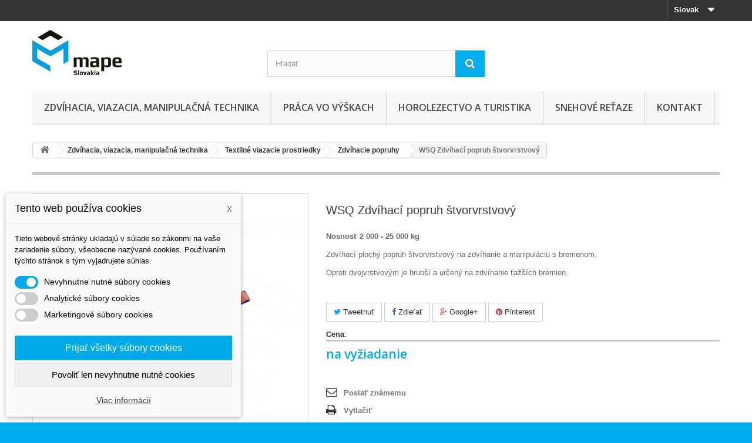

--- FILE ---
content_type: text/html; charset=utf-8
request_url: https://www.mape.sk/sk/zdvihacie-popruhy/13-zdvihaci-popruh-stvorvrstvovy-wsq.html
body_size: 25267
content:
<!DOCTYPE HTML>
<!--[if lt IE 7]> <html class="no-js lt-ie9 lt-ie8 lt-ie7" lang="sk-sk"><![endif]-->
<!--[if IE 7]><html class="no-js lt-ie9 lt-ie8 ie7" lang="sk-sk"><![endif]-->
<!--[if IE 8]><html class="no-js lt-ie9 ie8" lang="sk-sk"><![endif]-->
<!--[if gt IE 8]> <html class="no-js ie9" lang="sk-sk"><![endif]-->
<html lang="sk-sk">
	<head>
		<meta charset="utf-8" />
		<title>Zdvíhací popruh štvorvrstvový</title>
					<meta name="description" content="Zdvíhací popruh pre vysoké zaťaženie" />
						<meta name="generator" content="PrestaShop" />
		<meta name="robots" content="index,follow" />
		<meta name="viewport" content="width=device-width, minimum-scale=0.25, maximum-scale=1.6, initial-scale=1.0" />
		<meta name="apple-mobile-web-app-capable" content="yes" />
		<link rel="icon" type="image/vnd.microsoft.icon" href="/img/favicon.ico?1729424094" />
		<link rel="shortcut icon" type="image/x-icon" href="/img/favicon.ico?1729424094" />
														<link rel="stylesheet" href="https://www.mape.sk/themes/default-bootstrap/cache/v_52_154d6ac4519cfdb0d3f019b12664da6f_all.css" type="text/css" media="all" />
																<link rel="stylesheet" href="https://www.mape.sk/themes/default-bootstrap/cache/v_52_b4632cd5da8519ab97b7d34dde18182d_print.css" type="text/css" media="print" />
														<script type="text/javascript">
var FancyboxI18nClose = 'Zavrieť';
var FancyboxI18nNext = 'Ďalej';
var FancyboxI18nPrev = 'Predch&aacute;dz.';
var PS_CATALOG_MODE = true;
var ajaxsearch = true;
var allowBuyWhenOutOfStock = true;
var attribute_anchor_separator = '-';
var attributesCombinations = [{"id_attribute":"26","attribute":"2000","id_attribute_group":"4","group":"nosnost"},{"id_attribute":"29","attribute":"30_mm","id_attribute_group":"6","group":"sirka_zdvihacieho_po"},{"id_attribute":"37","attribute":"fialova","id_attribute_group":"3","group":"farba"},{"id_attribute":"15","attribute":"zelena","id_attribute_group":"3","group":"farba"},{"id_attribute":"30","attribute":"60_mm","id_attribute_group":"6","group":"sirka_zdvihacieho_po"},{"id_attribute":"38","attribute":"4_000","id_attribute_group":"4","group":"nosnost"},{"id_attribute":"16","attribute":"zlta","id_attribute_group":"3","group":"farba"},{"id_attribute":"31","attribute":"90_mm","id_attribute_group":"6","group":"sirka_zdvihacieho_po"},{"id_attribute":"40","attribute":"6_000","id_attribute_group":"4","group":"nosnost"},{"id_attribute":"5","attribute":"seda","id_attribute_group":"3","group":"farba"},{"id_attribute":"32","attribute":"120","id_attribute_group":"6","group":"sirka_zdvihacieho_po"},{"id_attribute":"41","attribute":"8_000","id_attribute_group":"4","group":"nosnost"},{"id_attribute":"10","attribute":"red","id_attribute_group":"3","group":"farba"},{"id_attribute":"33","attribute":"150_mm","id_attribute_group":"6","group":"sirka_zdvihacieho_po"},{"id_attribute":"42","attribute":"10_000","id_attribute_group":"4","group":"nosnost"},{"id_attribute":"17","attribute":"hneda","id_attribute_group":"3","group":"farba"},{"id_attribute":"34","attribute":"180_mm","id_attribute_group":"6","group":"sirka_zdvihacieho_po"},{"id_attribute":"46","attribute":"12_000","id_attribute_group":"4","group":"nosnost"},{"id_attribute":"14","attribute":"blue","id_attribute_group":"3","group":"farba"},{"id_attribute":"35","attribute":"240_mm","id_attribute_group":"6","group":"sirka_zdvihacieho_po"},{"id_attribute":"47","attribute":"16_000","id_attribute_group":"4","group":"nosnost"},{"id_attribute":"13","attribute":"orange","id_attribute_group":"3","group":"farba"},{"id_attribute":"36","attribute":"300_mm","id_attribute_group":"6","group":"sirka_zdvihacieho_po"},{"id_attribute":"48","attribute":"20_000","id_attribute_group":"4","group":"nosnost"},{"id_attribute":"49","attribute":"25_000","id_attribute_group":"4","group":"nosnost"}];
var availableLaterValue = '';
var availableNowValue = '';
var baseDir = 'https://www.mape.sk/';
var baseUri = 'https://www.mape.sk/';
var blocksearch_type = 'top';
var combinations = {"70":{"attributes_values":{"4":"2 000","6":"30","3":"Fialov\u00e1"},"attributes":[26,29,37],"price":0,"specific_price":false,"ecotax":0,"weight":0,"quantity":0,"reference":"WSQ2","unit_impact":0,"minimal_quantity":"1","date_formatted":"","available_date":"","id_image":-1,"list":"'26','29','37'"},"71":{"attributes_values":{"4":"4 000","6":"60","3":"Zelen\u00e1"},"attributes":[38,30,15],"price":0,"specific_price":false,"ecotax":0,"weight":0,"quantity":0,"reference":"WSQ4","unit_impact":0,"minimal_quantity":"1","date_formatted":"","available_date":"","id_image":-1,"list":"'38','30','15'"},"72":{"attributes_values":{"4":"6 000","6":"90","3":"\u017dlt\u00e1"},"attributes":[40,31,16],"price":0,"specific_price":false,"ecotax":0,"weight":0,"quantity":0,"reference":"WSQ6","unit_impact":0,"minimal_quantity":"1","date_formatted":"","available_date":"","id_image":-1,"list":"'40','31','16'"},"73":{"attributes_values":{"4":"8 000","6":"120","3":"\u0160ed\u00e1"},"attributes":[41,32,5],"price":0,"specific_price":false,"ecotax":0,"weight":0,"quantity":0,"reference":"WSQ8","unit_impact":0,"minimal_quantity":"1","date_formatted":"","available_date":"","id_image":-1,"list":"'41','32','5'"},"74":{"attributes_values":{"4":"10 000","6":"150","3":"\u010cerven\u00e1"},"attributes":[42,33,10],"price":0,"specific_price":false,"ecotax":0,"weight":0,"quantity":0,"reference":"WSQ10","unit_impact":0,"minimal_quantity":"1","date_formatted":"","available_date":"","id_image":-1,"list":"'42','33','10'"},"75":{"attributes_values":{"4":"12 000","6":"180","3":"Hned\u00e1"},"attributes":[46,34,17],"price":0,"specific_price":false,"ecotax":0,"weight":0,"quantity":0,"reference":"WSQ12","unit_impact":0,"minimal_quantity":"1","date_formatted":"","available_date":"","id_image":-1,"list":"'46','34','17'"},"76":{"attributes_values":{"4":"16 000","6":"240","3":"Modr\u00e1"},"attributes":[47,35,14],"price":0,"specific_price":false,"ecotax":0,"weight":0,"quantity":0,"reference":"WSQ16","unit_impact":0,"minimal_quantity":"1","date_formatted":"","available_date":"","id_image":-1,"list":"'47','35','14'"},"77":{"attributes_values":{"4":"20 000","6":"300","3":"Oran\u017eov\u00e1"},"attributes":[48,36,13],"price":0,"specific_price":false,"ecotax":0,"weight":0,"quantity":0,"reference":"WSQ20","unit_impact":0,"minimal_quantity":"1","date_formatted":"","available_date":"","id_image":-1,"list":"'48','36','13'"},"78":{"attributes_values":{"4":"25 000","6":"300","3":"Oran\u017eov\u00e1"},"attributes":[49,36,13],"price":0,"specific_price":false,"ecotax":0,"weight":0,"quantity":0,"reference":"WSQ25","unit_impact":0,"minimal_quantity":"1","date_formatted":"","available_date":"","id_image":-1,"list":"'49','36','13'"}};
var combinationsFromController = {"70":{"attributes_values":{"4":"2 000","6":"30","3":"Fialov\u00e1"},"attributes":[26,29,37],"price":0,"specific_price":false,"ecotax":0,"weight":0,"quantity":0,"reference":"WSQ2","unit_impact":0,"minimal_quantity":"1","date_formatted":"","available_date":"","id_image":-1,"list":"'26','29','37'"},"71":{"attributes_values":{"4":"4 000","6":"60","3":"Zelen\u00e1"},"attributes":[38,30,15],"price":0,"specific_price":false,"ecotax":0,"weight":0,"quantity":0,"reference":"WSQ4","unit_impact":0,"minimal_quantity":"1","date_formatted":"","available_date":"","id_image":-1,"list":"'38','30','15'"},"72":{"attributes_values":{"4":"6 000","6":"90","3":"\u017dlt\u00e1"},"attributes":[40,31,16],"price":0,"specific_price":false,"ecotax":0,"weight":0,"quantity":0,"reference":"WSQ6","unit_impact":0,"minimal_quantity":"1","date_formatted":"","available_date":"","id_image":-1,"list":"'40','31','16'"},"73":{"attributes_values":{"4":"8 000","6":"120","3":"\u0160ed\u00e1"},"attributes":[41,32,5],"price":0,"specific_price":false,"ecotax":0,"weight":0,"quantity":0,"reference":"WSQ8","unit_impact":0,"minimal_quantity":"1","date_formatted":"","available_date":"","id_image":-1,"list":"'41','32','5'"},"74":{"attributes_values":{"4":"10 000","6":"150","3":"\u010cerven\u00e1"},"attributes":[42,33,10],"price":0,"specific_price":false,"ecotax":0,"weight":0,"quantity":0,"reference":"WSQ10","unit_impact":0,"minimal_quantity":"1","date_formatted":"","available_date":"","id_image":-1,"list":"'42','33','10'"},"75":{"attributes_values":{"4":"12 000","6":"180","3":"Hned\u00e1"},"attributes":[46,34,17],"price":0,"specific_price":false,"ecotax":0,"weight":0,"quantity":0,"reference":"WSQ12","unit_impact":0,"minimal_quantity":"1","date_formatted":"","available_date":"","id_image":-1,"list":"'46','34','17'"},"76":{"attributes_values":{"4":"16 000","6":"240","3":"Modr\u00e1"},"attributes":[47,35,14],"price":0,"specific_price":false,"ecotax":0,"weight":0,"quantity":0,"reference":"WSQ16","unit_impact":0,"minimal_quantity":"1","date_formatted":"","available_date":"","id_image":-1,"list":"'47','35','14'"},"77":{"attributes_values":{"4":"20 000","6":"300","3":"Oran\u017eov\u00e1"},"attributes":[48,36,13],"price":0,"specific_price":false,"ecotax":0,"weight":0,"quantity":0,"reference":"WSQ20","unit_impact":0,"minimal_quantity":"1","date_formatted":"","available_date":"","id_image":-1,"list":"'48','36','13'"},"78":{"attributes_values":{"4":"25 000","6":"300","3":"Oran\u017eov\u00e1"},"attributes":[49,36,13],"price":0,"specific_price":false,"ecotax":0,"weight":0,"quantity":0,"reference":"WSQ25","unit_impact":0,"minimal_quantity":"1","date_formatted":"","available_date":"","id_image":-1,"list":"'49','36','13'"}};
var contentOnly = false;
var currency = {"id":1,"name":"Euro","iso_code":"EUR","iso_code_num":"978","sign":"\u20ac","blank":"1","conversion_rate":"1.000000","deleted":"0","format":"2","decimals":"1","active":"1","prefix":"","suffix":" \u20ac","id_shop_list":null,"force_id":false};
var currencyBlank = 1;
var currencyFormat = 2;
var currencyRate = 1;
var currencySign = '€';
var currentDate = '2026-01-17 04:03:34';
var customerGroupWithoutTax = false;
var customizationFields = false;
var customizationId = null;
var default_eco_tax = 0;
var displayDiscountPrice = '0';
var displayList = false;
var displayPrice = 0;
var dm_cookie_html_banner = '"<style>\r\n\r\n    input:checked + .dm_slider {\r\n      background-color: #00aae9;\r\n    }\r\n\r\n    input:focus + .dm_slider {\r\n      box-shadow: 0 0 1px #00aae9;\r\n    }\r\n\r\n    .cookie-popup-accept-cookies, .cookie-popup-accept-cookies-save-group {\r\n        background-color: #00aae9;\r\n        border:1px solid #00aae9;\r\n    }\r\n\r\n    .cookie-popup-accept-cookies:hover {\r\n        background-color: #0469ff;\r\n    }\r\n\r\n    .cookie-popup-accept-cookies-save-group:hover {\r\n        background-color: #0469ff;\r\n    }\r\n\r\n<\/style>\r\n\r\n<div id=\"cookie-popup-container\">\r\n\r\n    <div class=\"cookie-popup\" style=\"display: none;\">\r\n\r\n        <div class=\"cookie-popup-inner\">\r\n            <div class=\"cookie-popup-left\">\r\n                <div class=\"cookie-popup-headline\">Tento web pou\u017e\u00edva cookies<span><a href=\"#\" class=\"cookie-popup-decline-cookies-cancel-screen\">x<\/a><\/span><\/div>\r\n                <div class=\"cookie-popup-sub-headline\">Tieto webov\u00e9 str\u00e1nky ukladaj\u00fa v s\u00falade so z\u00e1konmi na va\u0161e zariadenie s\u00fabory, v\u0161eobecne naz\u00fdvan\u00e9 cookies. Pou\u017e\u00edvan\u00edm t\u00fdchto str\u00e1nok s t\u00fdm vyjadrujete s\u00fahlas.<\/div>\r\n            <\/div>\r\n        <\/div>\r\n\r\n        <div class=\"cookie-popup-lower\">\r\n            <ul class=\"dm_cookies_variant\">\r\n\r\n                <li class=\"dm_cookies_variant_item\">\r\n                    <span>\r\n                        <label class=\"switch\">\r\n                            <input type=\"checkbox\" name=\"dm_cookie_group_default\" id=\"dm_cookie_group_default\" class=\"noUniform\" checked=\"checked\" disabled \/>\r\n                            <span class=\"dm_slider round\"><\/span>\r\n                        <\/label>\r\n                        <span class=\"dm_title_group\">Nevyhnutne nutn\u00e9 s\u00fabory cookies<\/span>\r\n                    <\/span>\r\n                    <p class=\"dm_cookies_more_info\">\r\n                        Tieto s\u00fabory cookie s\u00fa nevyhnutn\u00e9 pre prev\u00e1dzku na\u0161ich slu\u017eieb a nemo\u017eno ich vypn\u00fa\u0165. Zvy\u010dajne sa nastavuj\u00fa iba v reakcii na va\u0161e akcie, ako je napr\u00edklad vytvorenie \u00fa\u010dtu alebo ulo\u017eenie zoznamu \u017eelan\u00ed na nesk\u00f4r.\r\n                    <\/p>\r\n                <\/li>\r\n                \r\n                <li class=\"dm_cookies_variant_item\">\r\n                    <span>\r\n                        <label class=\"switch\">\r\n                            <input type=\"checkbox\" name=\"dm_cookie_group_1\" id=\"dm_cookie_group_1\" class=\"noUniform\"  \/>\r\n                            <span class=\"dm_slider round\"><\/span>\r\n                        <\/label>\r\n                        <span class=\"dm_title_group\">Analytick\u00e9 s\u00fabory cookies<\/span>\r\n                    <\/span>\r\n                    <p class=\"dm_cookies_more_info\">Tieto s\u00fabory cookie n\u00e1m umo\u017e\u0148uj\u00fa po\u010d\u00edta\u0165 n\u00e1v\u0161tevy a prev\u00e1dzku, aby sme mali preh\u013ead o tom, ktor\u00e9 str\u00e1nky s\u00fa najob\u013e\u00fabenej\u0161ie a ako sa na na\u0161om webe n\u00e1v\u0161tevn\u00edci pohybuj\u00fa. V\u0161etky inform\u00e1cie, ktor\u00e9 tieto s\u00fabory cookie zhroma\u017e\u010fuj\u00fa, s\u00fa agregovan\u00e9, a teda anonymn\u00e9.<\/p>\r\n                <\/li>\r\n\r\n                <li class=\"dm_cookies_variant_item\">\r\n                    <span>\r\n                        <label class=\"switch\">\r\n                            <input type=\"checkbox\" name=\"dm_cookie_group_2\" id=\"dm_cookie_group_2\" class=\"noUniform\"  \/>\r\n                            <span class=\"dm_slider round\"><\/span>\r\n                        <\/label>\r\n                        <span class=\"dm_title_group\">Marketingov\u00e9 s\u00fabory cookies<\/span>\r\n                    <\/span>\r\n                    <p class=\"dm_cookies_more_info\">Ke\u010f prijmete marketingov\u00e9 s\u00fabory cookie, d\u00e1vate n\u00e1m s\u00fahlas umiestni\u0165 do v\u00e1\u0161ho zariadenia cookies, ktor\u00e9 v\u00e1m poskytn\u00fa relevantn\u00fd obsah zodpovedaj\u00faci va\u0161im z\u00e1ujmom. Tieto s\u00fabory cookie m\u00f4\u017eu by\u0165 nastaven\u00e9 nami alebo na\u0161imi reklamn\u00fdmi partnermi prostredn\u00edctvom na\u0161ich str\u00e1nok. Ich \u00fa\u010delom je vytvori\u0165 profil va\u0161ich z\u00e1ujmov a zobrazova\u0165 v\u00e1m relevantn\u00fd obsah na na\u0161ich webov\u00fdch str\u00e1nkach aj na webov\u00fdch str\u00e1nkach tret\u00edch str\u00e1n.<\/p>\r\n                <\/li>\r\n\r\n            <\/ul>\r\n        <\/div>\r\n\r\n        <div class=\"cookie-popup-cms-link\">\r\n                            <a href=\"https:\/\/www.mape.sk\/sk\/content\/13-vsetko-o-cookies\" class=\"cookie-a\">Prejs\u0165 na str\u00e1nku Podrobne o cookies<\/a>\r\n                    <\/div>\r\n\r\n        <div class=\"cookie-popup-right\">\r\n            <a href=\"#\" class=\"cookie-popup-accept-cookies\">Prija\u0165 v\u0161etky s\u00fabory cookies<\/a>\r\n            <a href=\"#\" class=\"cookie-popup-accept-cookies-save-group\" style=\"display:none\">Ulo\u017ei\u0165 nastavenia cookies s\u00faborov<\/a>\r\n            <a href=\"#\" class=\"cookie-popup-decline-cookies\">Povoli\u0165 len nevyhnutne nutn\u00e9 cookies<\/a>\r\n            <a href=\"#\" class=\"cookie-popup-learn-more\">Viac inform\u00e1ci\u00ed<\/a>\r\n        <\/div>\r\n\r\n    <\/div>\r\n<\/div>\r\n\r\n"';
var dm_cookies_base_url = 'https://www.mape.sk/';
var dm_cookies_days_expires = 7;
var dm_cookies_id_guest = 2860828;
var dm_cookies_position = 'bottomleft';
var doesntExist = 'Táto kombinácia pre tento produkt neexistuje. Prosím vyberte si inú.';
var doesntExistNoMore = 'Tento produkt už nie je dostupný';
var doesntExistNoMoreBut = 's týmito parametrami, ale je k dispozícii s inými';
var ecotaxTax_rate = 0;
var fieldRequired = 'Prosím vyplňte všetky povinné polia, potom uložte úpravy.';
var groupReduction = 0;
var highDPI = false;
var idDefaultImage = 72;
var id_lang = 2;
var id_product = 13;
var img_prod_dir = 'https://www.mape.sk/img/p/';
var img_ps_dir = 'https://www.mape.sk/img/';
var instantsearch = true;
var isGuest = 0;
var isLogged = 0;
var isMobile = false;
var jqZoomEnabled = false;
var maxQuantityToAllowDisplayOfLastQuantityMessage = 1;
var minimalQuantity = 1;
var noTaxForThisProduct = true;
var oosHookJsCodeFunctions = [];
var page_name = 'product';
var priceDisplayMethod = 0;
var priceDisplayPrecision = 2;
var productAvailableForOrder = true;
var productBasePriceTaxExcl = 0;
var productBasePriceTaxExcluded = 0;
var productBasePriceTaxIncl = 0;
var productHasAttributes = true;
var productPrice = 0;
var productPriceTaxExcluded = 0;
var productPriceTaxIncluded = 0;
var productPriceWithoutReduction = 0;
var productReference = 'WSQ';
var productShowPrice = false;
var productUnitPriceRatio = 0;
var product_fileButtonHtml = 'Vybrať súbor';
var product_fileDefaultHtml = 'Nebol vybratý žiaden súbor';
var product_specific_price = [];
var quantitiesDisplayAllowed = false;
var quantityAvailable = 0;
var quickView = true;
var reduction_percent = 0;
var reduction_price = 0;
var roundMode = 2;
var search_url = 'https://www.mape.sk/sk/search';
var sharing_img = 'https://www.mape.sk/72/zdvihaci-popruh-stvorvrstvovy-wsq.jpg';
var sharing_name = 'WSQ Zdvíhací popruh štvorvrstvový';
var sharing_url = 'https://www.mape.sk/sk/zdvihacie-popruhy/13-zdvihaci-popruh-stvorvrstvovy-wsq.html';
var specific_currency = false;
var specific_price = 0;
var static_token = 'b68305b5c977e993f951569e9fb77e3c';
var stf_msg_error = 'Your e-mail could not be sent. Please check the e-mail address and try again.';
var stf_msg_required = 'Nevyplnili ste všetky požadované polia';
var stf_msg_success = 'Váš e-mail bol úspešne odoslaný';
var stf_msg_title = 'Poslať známemu';
var stf_secure_key = '1510da6bdc75dc94e0c60cbb764081cf';
var stock_management = 1;
var taxRate = 0;
var token = 'b68305b5c977e993f951569e9fb77e3c';
var upToTxt = 'Až do';
var uploading_in_progress = 'Prebieha nahrávanie, čakajte prosím...';
var usingSecureMode = true;
</script>

						<script type="text/javascript" src="https://www.mape.sk/themes/default-bootstrap/cache/v_38_5e5938f7922ebe55644b090de7e25a9d.js"></script>
							<meta property="og:type" content="product" />
<meta property="og:url" content="https://www.mape.sk/sk/zdvihacie-popruhy/13-zdvihaci-popruh-stvorvrstvovy-wsq.html" />
<meta property="og:title" content="Zdvíhací popruh štvorvrstvový" />
<meta property="og:site_name" content="MAPE Slovakia, s.r.o." />
<meta property="og:description" content="Zdvíhací popruh pre vysoké zaťaženie" />
<meta property="og:image" content="https://www.mape.sk/72-large_default/zdvihaci-popruh-stvorvrstvovy-wsq.jpg" />
<meta property="product:pretax_price:amount" content="0" />
<meta property="product:pretax_price:currency" content="EUR" />
<meta property="product:price:amount" content="0" />
<meta property="product:price:currency" content="EUR" />

			<script type="text/javascript">
				(window.gaDevIds=window.gaDevIds||[]).push('d6YPbH');
				(function(i,s,o,g,r,a,m){i['GoogleAnalyticsObject']=r;i[r]=i[r]||function(){
				(i[r].q=i[r].q||[]).push(arguments)},i[r].l=1*new Date();a=s.createElement(o),
				m=s.getElementsByTagName(o)[0];a.async=1;a.src=g;m.parentNode.insertBefore(a,m)
				})(window,document,'script','//www.google-analytics.com/analytics.js','ga');
				ga('create', 'UA-59722163-1', 'auto');
				ga('require', 'ec');</script>
                            <link rel="alternate" href="https://www.mape.sk/sk/zdvihacie-popruhy/13-zdvihaci-popruh-stvorvrstvovy-wsq.html"
                  hreflang="sk-sk"/>
                                    <link rel="canonical" href="https://www.mape.sk/sk/zdvihacie-popruhy/13-zdvihaci-popruh-stvorvrstvovy-wsq.html"/>
                                    <link rel="alternate" href="https://www.mape.sk/sk/zdvihacie-popruhy/13-zdvihaci-popruh-stvorvrstvovy-wsq.html" hreflang="x-default"/>
                                    <link rel="alternate" href="https://www.mape.sk/de/hebebander/13-hebeband-wsq.html"
                  hreflang="de-de"/>
                                    <link rel="alternate" href="https://www.mape.sk/en/webbing-slings/13-flat-webbing-sling-wsq.html"
                  hreflang="en-us"/>
            
		<link rel="stylesheet" href="//fonts.googleapis.com/css?family=Open+Sans:300,600&amp;subset=latin,latin-ext" type="text/css" media="all" />
		<!--[if IE 8]>
		<script src="https://oss.maxcdn.com/libs/html5shiv/3.7.0/html5shiv.js"></script>
		<script src="https://oss.maxcdn.com/libs/respond.js/1.3.0/respond.min.js"></script>
		<![endif]-->
	</head>
	<body id="product" class="product product-13 product-zdvihaci-popruh-stvorvrstvovy-wsq category-23 category-zdvihacie-popruhy hide-left-column hide-right-column lang_sk">
					<div id="page">
			<div class="header-container">
				<header id="header">
																										<div class="nav">
							<div class="container">
								<div class="row">
									<nav><!-- Block languages module -->
	<div id="languages-block-top" class="languages-block">
									<div class="current">
					<span>Slovak</span>
				</div>
																	<ul id="first-languages" class="languages-block_ul toogle_content">
							<li class="selected">
										<span>Slovak</span>
								</li>
							<li >
																				<a href="https://www.mape.sk/de/hebebander/13-hebeband-wsq.html" title="Deutsch (German)" rel="alternate" hreflang="de">
															<span>Deutsch</span>
									</a>
								</li>
							<li >
																				<a href="https://www.mape.sk/en/webbing-slings/13-flat-webbing-sling-wsq.html" title="English (United States)" rel="alternate" hreflang="en">
															<span>English</span>
									</a>
								</li>
					</ul>
	</div>
<!-- /Block languages module -->
</nav>
								</div>
							</div>
						</div>
										<div>
						<div class="container">
							<div class="row">
								<div id="header_logo">
									<a href="https://www.mape.sk/" title="MAPE Slovakia, s.r.o.">
										<img class="logo img-responsive" src="https://www.mape.sk/img/mape-logo-1425032877.jpg" alt="MAPE Slovakia, s.r.o." width="152" height="77"/>
									</a>
								</div>
								<!-- Block search module TOP -->
<div id="search_block_top" class="col-sm-4 clearfix">
	<form id="searchbox" method="get" action="//www.mape.sk/sk/search" >
		<input type="hidden" name="controller" value="search" />
		<input type="hidden" name="orderby" value="position" />
		<input type="hidden" name="orderway" value="desc" />
		<input class="search_query form-control" type="text" id="search_query_top" name="search_query" placeholder="Hľadať" value="" />
		<button type="submit" name="submit_search" class="btn btn-default button-search">
			<span>Hľadať</span>
		</button>
	</form>
</div>
<!-- /Block search module TOP -->	<!-- Menu -->
	<div id="block_top_menu" class="sf-contener clearfix col-lg-12">
		<div class="cat-title">Menu</div>
		<ul class="sf-menu clearfix menu-content">
			<li><a href="https://www.mape.sk/sk/17-zdvihacia-viazacia-manipulacna-technika" title="Zdvíhacia, viazacia, manipulačná technika">Zdvíhacia, viazacia, manipulačná technika</a><ul><li><a href="https://www.mape.sk/sk/22-textilne-viazacie-prostriedky" title="Textilné viazacie prostriedky">Textilné viazacie prostriedky</a><ul><li><a href="https://www.mape.sk/sk/23-zdvihacie-popruhy" title="Zdvíhacie popruhy">Zdvíhacie popruhy</a></li><li><a href="https://www.mape.sk/sk/24-zdvihacie-kruhove-slucky" title="Zdvíhacie kruhové slučky">Zdvíhacie kruhové slučky</a></li><li><a href="https://www.mape.sk/sk/25-ochranne-navleky" title="Ochranné návleky">Ochranné návleky</a></li><li><a href="https://www.mape.sk/sk/26-zdvihacie-zavesy" title="Zdvíhacie závesy">Zdvíhacie závesy</a></li><li><a href="https://www.mape.sk/sk/316-prislusenstvo-pre-upinacie-popruhy" title="Príslušenstvo pre upínacie popruhy">Príslušenstvo pre upínacie popruhy</a></li><li><a href="https://www.mape.sk/sk/317-prislusenstvo-haky" title="Príslušenstvo - háky">Príslušenstvo - háky</a></li><li><a href="https://www.mape.sk/sk/318-upinacie-popruhy-gurtne" title="Upínacie popruhy - Gurtne">Upínacie popruhy - Gurtne</a></li></ul></li><li><a href="https://www.mape.sk/sk/27-retazove-viazacie-prostriedky" title="Reťazové viazacie prostriedky">Reťazové viazacie prostriedky</a><ul><li><a href="https://www.mape.sk/sk/106-zdvihacie-retaze-pewag" title="Zdvíhacie reťaze Pewag">Zdvíhacie reťaze Pewag</a><ul><li><a href="https://www.mape.sk/sk/107-retazovy-zaves-1-pramenny" title="Reťazový záves 1 pramenný">Reťazový záves 1 pramenný</a></li><li><a href="https://www.mape.sk/sk/108-retazovy-zaves-2-pramenny" title="Reťazový záves 2 pramenný">Reťazový záves 2 pramenný</a></li><li><a href="https://www.mape.sk/sk/109-retazovy-zaves-3-pramenny" title="Reťazový záves 3 pramenný">Reťazový záves 3 pramenný</a></li><li><a href="https://www.mape.sk/sk/110-retazovy-zaves-4-pramenny" title="Reťazový záves 4 pramenný">Reťazový záves 4 pramenný</a></li><li><a href="https://www.mape.sk/sk/111-nekonecna-retazova-slucka" title="Nekonečná reťazová sľučka">Nekonečná reťazová sľučka</a></li></ul></li><li><a href="https://www.mape.sk/sk/112-upinacie-kotviace-retaze" title="Upínacie (kotviace) reťaze">Upínacie (kotviace) reťaze</a><ul><li><a href="https://www.mape.sk/sk/292-racnove-napinace-g12" title="Račňové napínače G12">Račňové napínače G12</a></li><li><a href="https://www.mape.sk/sk/293-prislusenstvo-g12" title="Príslušenstvo G12">Príslušenstvo G12</a></li><li><a href="https://www.mape.sk/sk/294-racnove-napinace-g10" title="Račňové napínače G10">Račňové napínače G10</a></li><li><a href="https://www.mape.sk/sk/295-prislusenstvo-g10" title="Príslušenstvo G10">Príslušenstvo G10</a></li><li><a href="https://www.mape.sk/sk/296-racnove-napinace-g8" title="Račňové napínače G8">Račňové napínače G8</a></li><li><a href="https://www.mape.sk/sk/297-prislusenstvo-g8" title="Príslušenstvo G8">Príslušenstvo G8</a></li></ul></li><li><a href="https://www.mape.sk/sk/113-retazove-komponenty-tr-8" title="Reťazové komponenty tr. 8">Reťazové komponenty tr. 8</a><ul><li><a href="https://www.mape.sk/sk/331-hak-na-kari-siete" title="Hák na kari siete">Hák na kari siete</a></li></ul></li><li><a href="https://www.mape.sk/sk/114-retazove-komponenty-tr-10" title="Reťazové komponenty tr. 10">Reťazové komponenty tr. 10</a><ul><li><a href="https://www.mape.sk/sk/306-napinacie-tyce" title="Napínacie tyče">Napínacie tyče</a></li><li><a href="https://www.mape.sk/sk/307-zavesne-oka" title="Závesné oká">Závesné oká</a></li><li><a href="https://www.mape.sk/sk/308-retaze" title="Reťaze">Reťaze</a></li><li><a href="https://www.mape.sk/sk/309-haky" title="Háky">Háky</a></li><li><a href="https://www.mape.sk/sk/310-spajacie-clanky" title="Spájacie články">Spájacie články</a></li><li><a href="https://www.mape.sk/sk/311-strmene" title="Strmene">Strmene</a></li><li><a href="https://www.mape.sk/sk/312-prechodove-zavesne-oka" title="Prechodové závesné oká">Prechodové závesné oká</a></li></ul></li><li><a href="https://www.mape.sk/sk/115-retazove-komponenty-tr-12" title="Reťazové komponenty tr. 12">Reťazové komponenty tr. 12</a><ul><li><a href="https://www.mape.sk/sk/298-retaze" title="Reťaze">Reťaze</a></li><li><a href="https://www.mape.sk/sk/299-zavesne-oka" title="Závesné oká">Závesné oká</a></li><li><a href="https://www.mape.sk/sk/300-haky" title="Háky">Háky</a></li><li><a href="https://www.mape.sk/sk/301-spajacie-clanky" title="Spájacie články">Spájacie články</a></li></ul></li><li><a href="https://www.mape.sk/sk/116-nerezove-retaze" title="Nerezové reťaze">Nerezové reťaze</a><ul><li><a href="https://www.mape.sk/sk/305-komponenty" title="Komponenty">Komponenty</a></li></ul></li></ul></li><li><a href="https://www.mape.sk/sk/28-zdvihacie-svorky-zvierky" title="Zdvíhacie svorky - zvierky">Zdvíhacie svorky - zvierky</a><ul><li><a href="https://www.mape.sk/sk/36-vertikalne-svorky-zvierky" title="Vertikálne svorky - zvierky">Vertikálne svorky - zvierky</a></li><li><a href="https://www.mape.sk/sk/35-horizontalne-svorky-zvierky" title="Horizontálne svorky - zvierky">Horizontálne svorky - zvierky</a></li><li><a href="https://www.mape.sk/sk/37-skrutkove-svorky-zvierky" title="Skrutkové svorky - zvierky">Skrutkové svorky - zvierky</a></li><li><a href="https://www.mape.sk/sk/38-sudove-svorky-zvierky" title="Sudové svorky - zvierky">Sudové svorky - zvierky</a></li><li><a href="https://www.mape.sk/sk/39-specialne-svorky-zvierky" title="Špeciálne svorky - zvierky">Špeciálne svorky - zvierky</a></li><li><a href="https://www.mape.sk/sk/314-kontajnerove-haky" title="Kontajnerové háky ">Kontajnerové háky </a></li><li><a href="https://www.mape.sk/sk/328-klieste-a-transportne-zariadenia" title="Kliešte a transportné zariadenia">Kliešte a transportné zariadenia</a></li><li><a href="https://www.mape.sk/sk/332-svorky-zvierky-na-potrubie" title="Svorky - zvierky na potrubie">Svorky - zvierky na potrubie</a></li><li><a href="https://www.mape.sk/sk/337-svorky-na-betonove-skruze" title="Svorky na betónové skruže">Svorky na betónové skruže</a></li></ul></li><li><a href="https://www.mape.sk/sk/29-upinacia-technika" title="Upínacia technika">Upínacia technika</a><ul><li><a href="https://www.mape.sk/sk/303-napinacie-tyce" title="Napínacie tyče">Napínacie tyče</a></li><li><a href="https://www.mape.sk/sk/334-zeriavove-vidly" title="Žeriavové vidly">Žeriavové vidly</a></li></ul></li><li><a href="https://www.mape.sk/sk/30-zdvihacia-technika" title="Zdvíhacia technika">Zdvíhacia technika</a></li><li><a href="https://www.mape.sk/sk/31-ocelove-lana-a-viazaky" title="Oceľové laná a viazaky">Oceľové laná a viazaky</a></li><li><a href="https://www.mape.sk/sk/40-pakove-rucne-kladkostroje-hupcuk" title="Pákové ručné kladkostroje-hupcuk">Pákové ručné kladkostroje-hupcuk</a></li><li><a href="https://www.mape.sk/sk/41-rucne-retazove-kladkostroje" title="Ručné reťazové kladkostroje">Ručné reťazové kladkostroje</a></li><li><a href="https://www.mape.sk/sk/45-pakove-lanove-zdvihaky-hupcuky" title="Pákové lanové zdviháky - hupcuky">Pákové lanové zdviháky - hupcuky</a></li><li><a href="https://www.mape.sk/sk/59-hrebenove-zdvihaky" title="Hrebeňové zdviháky">Hrebeňové zdviháky</a></li><li><a href="https://www.mape.sk/sk/42-pojazdne-voziky-pojazdy" title="Pojazdné vozíky - pojazdy">Pojazdné vozíky - pojazdy</a></li><li><a href="https://www.mape.sk/sk/43-zavesne-svorky-zvierky" title="Závesné svorky - zvierky">Závesné svorky - zvierky</a></li><li><a href="https://www.mape.sk/sk/44-elektricke-retazove-kladkostroje" title="Elektrické reťazové kladkostroje">Elektrické reťazové kladkostroje</a></li><li><a href="https://www.mape.sk/sk/46-rucne-navijaky" title="Ručné navijáky">Ručné navijáky</a></li><li><a href="https://www.mape.sk/sk/55-pneumaticke-kladkostroje" title="Pneumatické kladkostroje">Pneumatické kladkostroje</a></li><li><a href="https://www.mape.sk/sk/56-lanove-kladky" title="Lanové kladky">Lanové kladky</a></li><li><a href="https://www.mape.sk/sk/58-lanove-svorky" title="Lanové svorky">Lanové svorky</a></li><li><a href="https://www.mape.sk/sk/60-zeriavove-vahy-a-dynamometre" title="Žeriavové váhy a dynamometre">Žeriavové váhy a dynamometre</a></li><li><a href="https://www.mape.sk/sk/61-zdvihacie-magnety" title="Zdvíhacie magnety">Zdvíhacie magnety</a><ul><li><a href="https://www.mape.sk/sk/62-permanentne-zdvihacie-magnety" title="Permanentné zdvíhacie magnety">Permanentné zdvíhacie magnety</a></li></ul></li><li><a href="https://www.mape.sk/sk/78-navarovacie-a-skrutkovacie-body" title="Navarovacie a skrutkovacie body">Navarovacie a skrutkovacie body</a><ul><li><a href="https://www.mape.sk/sk/79-skrutkovacie-viazacie-body" title="Skrutkovacie viazacie body">Skrutkovacie viazacie body</a><ul><li><a href="https://www.mape.sk/sk/338-skrutkovacie-body-codipro" title="Skrutkovacie body CODIPRO">Skrutkovacie body CODIPRO</a></li><li><a href="https://www.mape.sk/sk/339-skrutkovacie-body-pewag" title="Skrutkovacie body PEWAG">Skrutkovacie body PEWAG</a></li><li><a href="https://www.mape.sk/sk/340-skrutkovacie-body-rud" title="Skrutkovacie body RUD">Skrutkovacie body RUD</a></li><li><a href="https://www.mape.sk/sk/341-skrutkovacie-body-jdt" title="Skrutkovacie body JDT">Skrutkovacie body JDT</a></li><li><a href="https://www.mape.sk/sk/342-skrutkovacie-body-yoke" title="Skrutkovacie body YOKE">Skrutkovacie body YOKE</a></li><li><a href="https://www.mape.sk/sk/343-nerezove-skrutovacie-body" title="Nerezové skrutovacie body">Nerezové skrutovacie body</a></li><li><a href="https://www.mape.sk/sk/344-viazacie-body" title="Viazacie body">Viazacie body</a></li><li><a href="https://www.mape.sk/sk/345-ochrana-proti-padu-zaistenie-osob" title="Ochrana proti pádu - zaistenie osôb">Ochrana proti pádu - zaistenie osôb</a></li><li><a href="https://www.mape.sk/sk/346-skrutkovacie-body" title="Skrutkovacie body">Skrutkovacie body</a></li></ul></li><li><a href="https://www.mape.sk/sk/80-navarovacie-viazacie-body" title="Navarovacie viazacie body">Navarovacie viazacie body</a></li></ul></li><li><a href="https://www.mape.sk/sk/117-hydraulicke-zdvihaky-a-prislus" title="Hydraulické zdviháky a prísluš.">Hydraulické zdviháky a prísluš.</a><ul><li><a href="https://www.mape.sk/sk/118-hydraulicke-zdvihaky-panenky" title="Hydraulické zdviháky - panenky">Hydraulické zdviháky - panenky</a></li><li><a href="https://www.mape.sk/sk/119-hydraulicke-zdvihaky-pojazdne" title="Hydraulické zdviháky pojazdné">Hydraulické zdviháky pojazdné</a></li><li><a href="https://www.mape.sk/sk/120-hlinikove-hydraulicke-zdvihaky" title="Hliníkové hydraulické zdviháky">Hliníkové hydraulické zdviháky</a></li><li><a href="https://www.mape.sk/sk/121-hydraulicky-strojny-zdvihak" title="Hydraulický strojný zdvihák">Hydraulický strojný zdvihák</a></li><li><a href="https://www.mape.sk/sk/122-hydraulicke-valce" title="Hydraulické valce">Hydraulické valce</a></li><li><a href="https://www.mape.sk/sk/123-hydraulicke-cerpadla" title="Hydraulické čerpadlá">Hydraulické čerpadlá</a></li><li><a href="https://www.mape.sk/sk/131-hydraulicky-dielensky-zeriav" title="Hydraulický dielenský žeriav">Hydraulický dielenský žeriav</a></li></ul></li><li><a href="https://www.mape.sk/sk/124-nizkozdvizne-rucne-paletove-voziky" title="Nízkozdvižné ručné paletové vozíky">Nízkozdvižné ručné paletové vozíky</a></li><li><a href="https://www.mape.sk/sk/125-noznicove-paletove-voziky" title="Nožnicové paletové vozíky">Nožnicové paletové vozíky</a></li><li><a href="https://www.mape.sk/sk/126-vysokozdvizne-rucne-paletove-voziky" title="Vysokozdvižné ručné paletové vozíky">Vysokozdvižné ručné paletové vozíky</a></li><li><a href="https://www.mape.sk/sk/127-elektricke-nizkozdvizne-paletove-voziky" title="Elektrické nízkozdvižné paletové vozíky">Elektrické nízkozdvižné paletové vozíky</a></li><li><a href="https://www.mape.sk/sk/128-elektricke-vysokozdvizne-paletove-voziky" title="Elektrické vysokozdvižné paletové vozíky">Elektrické vysokozdvižné paletové vozíky</a></li><li><a href="https://www.mape.sk/sk/129-rucne-paletove-voziky-s-vahou" title="Ručné paletové vozíky s váhou">Ručné paletové vozíky s váhou</a></li><li><a href="https://www.mape.sk/sk/130-zdvihacie-plosiny-stol" title="Zdvíhacie plošiny (stôl)">Zdvíhacie plošiny (stôl)</a></li><li><a href="https://www.mape.sk/sk/132-transportne-plosiny" title="Transportné plošiny">Transportné plošiny</a></li><li><a href="https://www.mape.sk/sk/133-elektricke-lanove-navijaky" title="Elektrické lanové navijaky">Elektrické lanové navijaky</a></li><li><a href="https://www.mape.sk/sk/319-vakuove-manipulatory" title="Vákuové manipulátory">Vákuové manipulátory</a><ul><li><a href="https://www.mape.sk/sk/320-vakuove-manipulatory-na-plechy" title="Vákuové manipulátory na plechy">Vákuové manipulátory na plechy</a></li><li><a href="https://www.mape.sk/sk/321-vakuove-manipulatory-na-sklo" title="Vákuové manipulátory na sklo">Vákuové manipulátory na sklo</a></li><li><a href="https://www.mape.sk/sk/322-vakuove-manipulatory-na-drevo" title="Vákuové manipulátory na drevo">Vákuové manipulátory na drevo</a></li><li><a href="https://www.mape.sk/sk/323-vakuove-manipulatory-sklopne-o-180" title="Vákuové manipulátory sklopné o 180°">Vákuové manipulátory sklopné o 180°</a></li><li><a href="https://www.mape.sk/sk/324-vakuove-manipulatory-sklopne-o-90" title="Vákuové manipulátory sklopné o 90°">Vákuové manipulátory sklopné o 90°</a></li><li><a href="https://www.mape.sk/sk/325-atypicke-vakuove-manipulatory" title="Atypické vákuové manipulátory">Atypické vákuové manipulátory</a></li><li><a href="https://www.mape.sk/sk/327-vakuove-manipulatory-na-svitky" title="Vákuové manipulátory na svitky">Vákuové manipulátory na svitky</a></li></ul></li><li><a href="https://www.mape.sk/sk/326-vakuove-hadicove-zdvihacie-manipulatory" title="Vákuové hadicové zdvíhacie manipulátory">Vákuové hadicové zdvíhacie manipulátory</a></li><li><a href="https://www.mape.sk/sk/330-c-haky" title="C-háky">C-háky</a></li><li><a href="https://www.mape.sk/sk/313-stohovacie-haky" title="Stohovacie háky">Stohovacie háky</a></li><li><a href="https://www.mape.sk/sk/333-navarovacie-haky" title="Navarovacie háky">Navarovacie háky</a></li><li><a href="https://www.mape.sk/sk/335-balancery" title="Balancery">Balancery</a></li></ul></li><li><a href="https://www.mape.sk/sk/33-praca-vo-vyskach" title="Práca vo výškach">Práca vo výškach</a><ul><li><a href="https://www.mape.sk/sk/34-bezpecnostne-postroje-" title="Bezpečnostné postroje ">Bezpečnostné postroje </a><ul><li><a href="https://www.mape.sk/sk/63-lanovy-pristup" title="Lanový prístup">Lanový prístup</a></li><li><a href="https://www.mape.sk/sk/64-polohovacie-postroje" title="Polohovacie postroje">Polohovacie postroje</a></li><li><a href="https://www.mape.sk/sk/65-lanove-parky" title="Lanové parky">Lanové parky</a></li><li><a href="https://www.mape.sk/sk/66-celotelove-postroje" title="Celoteľové postroje">Celoteľové postroje</a></li><li><a href="https://www.mape.sk/sk/67-hrudne-uvazky" title="Hrudné úväzky">Hrudné úväzky</a></li><li><a href="https://www.mape.sk/sk/68-sedacie-postroje" title="Sedacie postroje">Sedacie postroje</a></li><li><a href="https://www.mape.sk/sk/70-prislusenstvo" title="Príslušenstvo">Príslušenstvo</a></li><li><a href="https://www.mape.sk/sk/202-zachytavacie-postroje" title="Zachytávacie postroje">Zachytávacie postroje</a></li></ul></li><li><a href="https://www.mape.sk/sk/48-lana" title="Laná">Laná</a><ul><li><a href="https://www.mape.sk/sk/71-staticke-lana" title="Statické laná">Statické laná</a></li><li><a href="https://www.mape.sk/sk/72-dynamicke-lana" title="Dynamické laná">Dynamické laná</a></li><li><a href="https://www.mape.sk/sk/73-specialne-lana" title="Špeciálne laná">Špeciálne laná</a></li><li><a href="https://www.mape.sk/sk/74-speleologicke-lana" title="Speleologické laná">Speleologické laná</a></li><li><a href="https://www.mape.sk/sk/75-pomocne-snury" title="Pomocné šnúry">Pomocné šnúry</a></li><li><a href="https://www.mape.sk/sk/83-prislusenstvo-k-lanam" title="Príslušenstvo k lanám">Príslušenstvo k lanám</a></li><li><a href="https://www.mape.sk/sk/213-nizkoprietazne-lana" title="Nízkoprieťažné laná">Nízkoprieťažné laná</a></li></ul></li><li><a href="https://www.mape.sk/sk/49-prilby" title="Prilby">Prilby</a><ul><li><a href="https://www.mape.sk/sk/76-pracovne-prilby" title="Pracovné prilby">Pracovné prilby</a></li><li><a href="https://www.mape.sk/sk/77-sportove-prilby" title="Športové prilby">Športové prilby</a></li><li><a href="https://www.mape.sk/sk/204-ocne-ochranne-stity" title="Očné ochranné štíty">Očné ochranné štíty</a></li><li><a href="https://www.mape.sk/sk/205-prislusenstvo-k-prilbam" title="Príslušenstvo k prilbám">Príslušenstvo k prilbám</a></li></ul></li><li><a href="https://www.mape.sk/sk/50-karabiny" title="Karabíny">Karabíny</a><ul><li><a href="https://www.mape.sk/sk/86-duralove-karabiny" title="Duralové karabíny">Duralové karabíny</a><ul><li><a href="https://www.mape.sk/sk/87-skrutkovacie-karabiny" title="Skrutkovacie karabíny">Skrutkovacie karabíny</a></li><li><a href="https://www.mape.sk/sk/88-twist-lock-karabiny" title="Twist lock karabíny">Twist lock karabíny</a></li><li><a href="https://www.mape.sk/sk/89-triple-lock-karabiny" title="Triple lock karabíny">Triple lock karabíny</a></li><li><a href="https://www.mape.sk/sk/90-prehnute-a-rovne-karabiny" title="Prehnuté a rovné karabíny">Prehnuté a rovné karabíny</a></li></ul></li><li><a href="https://www.mape.sk/sk/91-pomocne-karabiny" title="Pomocné karabíny">Pomocné karabíny</a></li><li><a href="https://www.mape.sk/sk/81-ocelove-karabiny" title="Oceľové karabíny">Oceľové karabíny</a></li><li><a href="https://www.mape.sk/sk/85-ocelove-mailony-spojky" title="Oceľové mailony - spojky">Oceľové mailony - spojky</a></li><li><a href="https://www.mape.sk/sk/201-hlinikove-karabiny" title="Hliníkové karabíny">Hliníkové karabíny</a></li><li><a href="https://www.mape.sk/sk/209-spojky" title="Spojky">Spojky</a></li><li><a href="https://www.mape.sk/sk/211-prislusenstvo" title="Príslušenstvo ">Príslušenstvo </a></li></ul></li><li><a href="https://www.mape.sk/sk/51-kotviace-a-istiace-prostriedky" title="Kotviace a istiace prostriedky">Kotviace a istiace prostriedky</a><ul><li><a href="https://www.mape.sk/sk/92-kotviace-prostriedky" title="Kotviace prostriedky">Kotviace prostriedky</a></li><li><a href="https://www.mape.sk/sk/93-istiace-prostriedky-" title="Istiace prostriedky ">Istiace prostriedky </a></li><li><a href="https://www.mape.sk/sk/94-zachycovace-padu" title="Zachycovače pádu">Zachycovače pádu</a></li><li><a href="https://www.mape.sk/sk/95-zlanovacie-brzdy-a-blokanty" title="Zlaňovacie brzdy a blokanty">Zlaňovacie brzdy a blokanty</a></li><li><a href="https://www.mape.sk/sk/96-kladky" title="Kladky">Kladky</a></li><li><a href="https://www.mape.sk/sk/97-specialne-zariadenia-tractel" title="Špeciálne zariadenia TRACTEL">Špeciálne zariadenia TRACTEL</a></li><li><a href="https://www.mape.sk/sk/98-zachycovace-padu-tractel" title="Zachycovače pádu TRACTEL">Zachycovače pádu TRACTEL</a></li></ul></li><li><a href="https://www.mape.sk/sk/52-slucky-a-lanyardy" title="Sľučky a lanyardy">Sľučky a lanyardy</a><ul><li><a href="https://www.mape.sk/sk/99-slucky" title="Sľučky">Sľučky</a></li><li><a href="https://www.mape.sk/sk/100-lanyardy" title="Lanyardy">Lanyardy</a></li><li><a href="https://www.mape.sk/sk/102-zachranarska-slucka" title="Záchranárska sľučka">Záchranárska sľučka</a></li><li><a href="https://www.mape.sk/sk/103-stupacie-popruhy" title="Stúpacie popruhy">Stúpacie popruhy</a></li><li><a href="https://www.mape.sk/sk/104-popruhy" title="Popruhy">Popruhy</a></li></ul></li><li><a href="https://www.mape.sk/sk/105-tlmice-padu" title="Tlmiče pádu">Tlmiče pádu</a></li><li><a href="https://www.mape.sk/sk/53-vaky" title="Vaky">Vaky</a></li><li><a href="https://www.mape.sk/sk/54-doplnky" title="Doplnky">Doplnky</a></li><li><a href="https://www.mape.sk/sk/101-mobilne-kotviace-systemy" title="Mobilné kotviace systémy">Mobilné kotviace systémy</a></li><li><a href="https://www.mape.sk/sk/69-arboristika" title="Arboristika">Arboristika</a></li><li><a href="https://www.mape.sk/sk/199-zachranne-nosidla-a-evakuacne-sady" title="Záchranné nosidlá a evakuačné sady">Záchranné nosidlá a evakuačné sady</a></li><li><a href="https://www.mape.sk/sk/207-tlmice-padu" title="Tlmiče pádu">Tlmiče pádu</a></li><li><a href="https://www.mape.sk/sk/210-pohyblive-zachytavace-padu" title="Pohyblivé zachytávače pádu">Pohyblivé zachytávače pádu</a></li><li><a href="https://www.mape.sk/sk/212-osobny-unikovy-system" title="Osobný únikový systém">Osobný únikový systém</a></li><li><a href="https://www.mape.sk/sk/214-celovky" title="Čelovky">Čelovky</a></li></ul></li><li><a href="https://www.mape.sk/sk/134-horolezectvo-a-turistika" title="Horolezectvo a turistika">Horolezectvo a turistika</a><ul><li><a href="https://www.mape.sk/sk/143-sedaky-a-uvaezy" title="Sedáky a úväzy">Sedáky a úväzy</a><ul><li><a href="https://www.mape.sk/sk/144-sedacie-uvaezy" title="Sedacie úväzy">Sedacie úväzy</a></li><li><a href="https://www.mape.sk/sk/145-detske-uvaezy" title="Detské úväzy">Detské úväzy</a></li><li><a href="https://www.mape.sk/sk/146-celotelove-uvaezy" title="Celoteľové úväzy">Celoteľové úväzy</a></li><li><a href="https://www.mape.sk/sk/147-skialpinisticke-a-via-ferrata-uvaezy" title="Skialpinistické a via ferrata úväzy">Skialpinistické a via ferrata úväzy</a></li><li><a href="https://www.mape.sk/sk/148-canyoning-uvaezy" title="Canyoning úväzy">Canyoning úväzy</a></li><li><a href="https://www.mape.sk/sk/149-speleo-uvaezy" title="Speleo úväzy">Speleo úväzy</a></li><li><a href="https://www.mape.sk/sk/150-hrudne-uvaezy" title="Hrudné úväzy">Hrudné úväzy</a></li><li><a href="https://www.mape.sk/sk/196-sety" title="Sety">Sety</a></li><li><a href="https://www.mape.sk/sk/200-prislusenstvo-k-uvaezom" title="Príslušenstvo k úväzom">Príslušenstvo k úväzom</a></li></ul></li><li><a href="https://www.mape.sk/sk/166-karabiny-a-expresky" title="Karabíny a expresky">Karabíny a expresky</a><ul><li><a href="https://www.mape.sk/sk/167-karabiny" title="Karabíny">Karabíny</a><ul><li><a href="https://www.mape.sk/sk/269-hms-karabiny" title="HMS karabíny">HMS karabíny</a></li><li><a href="https://www.mape.sk/sk/272-karabiny-s-poistkou" title="Karabíny s poistkou">Karabíny s poistkou</a></li><li><a href="https://www.mape.sk/sk/275-karabiny-bez-poistky" title="Karabíny bez poistky">Karabíny bez poistky</a></li><li><a href="https://www.mape.sk/sk/274-ovalne-karabiny" title="Oválne karabíny">Oválne karabíny</a></li></ul></li><li><a href="https://www.mape.sk/sk/168-expresky-a-expreskove-sety" title="Expresky a expreskové sety">Expresky a expreskové sety</a><ul><li><a href="https://www.mape.sk/sk/288-expresky" title="Expresky">Expresky</a></li><li><a href="https://www.mape.sk/sk/289-prislusenstvo" title="Príslušenstvo">Príslušenstvo</a></li></ul></li><li><a href="https://www.mape.sk/sk/169-ocelove-karabiny" title="Oceľové karabíny">Oceľové karabíny</a></li><li><a href="https://www.mape.sk/sk/170-ocelove-mailony-spojky" title="Oceľové mailony - spojky">Oceľové mailony - spojky</a></li><li><a href="https://www.mape.sk/sk/171-pomocne-karabiny" title="Pomocné karabíny">Pomocné karabíny</a></li></ul></li><li><a href="https://www.mape.sk/sk/164-macky" title="Mačky">Mačky</a><ul><li><a href="https://www.mape.sk/sk/186-turistika-a-alpinismus" title="Turistika a alpinismus">Turistika a alpinismus</a></li><li><a href="https://www.mape.sk/sk/185-lady-a-mixy-" title="Ľady a mixy ">Ľady a mixy </a></li><li><a href="https://www.mape.sk/sk/188-protismykove-macky-navleky" title="Protišmykové mačky - návleky">Protišmykové mačky - návleky</a></li><li><a href="https://www.mape.sk/sk/187-prislusenstvo-k-mackam" title="Príslušenstvo k mačkám">Príslušenstvo k mačkám</a></li></ul></li><li><a href="https://www.mape.sk/sk/175-kotviace-prostriedky-" title="Kotviace prostriedky ">Kotviace prostriedky </a><ul><li><a href="https://www.mape.sk/sk/189-skoby-a-haciky" title="Skoby a háčiky">Skoby a háčiky</a></li><li><a href="https://www.mape.sk/sk/190-kotviace-pomocky" title="Kotviace pomôcky">Kotviace pomôcky</a></li><li><a href="https://www.mape.sk/sk/191-friendy" title="Friendy">Friendy</a></li><li><a href="https://www.mape.sk/sk/192-vklinence" title="Vklínence">Vklínence</a></li><li><a href="https://www.mape.sk/sk/193-kotvy-do-snehu" title="Kotvy do snehu">Kotvy do snehu</a></li></ul></li><li><a href="https://www.mape.sk/sk/152-horolezecke-lana" title="Horolezecké laná">Horolezecké laná</a><ul><li><a href="https://www.mape.sk/sk/153-dynamicke-horolezecke-lana" title="Dynamické horolezecké laná">Dynamické horolezecké laná</a></li><li><a href="https://www.mape.sk/sk/154-staticke-lana" title="Statické laná">Statické laná</a></li><li><a href="https://www.mape.sk/sk/155-speleo-lana" title="Speleo laná">Speleo laná</a></li><li><a href="https://www.mape.sk/sk/156-pomocne-snury-repky" title="Pomocné šnúry - Repky">Pomocné šnúry - Repky</a></li><li><a href="https://www.mape.sk/sk/157-prislusenstvo-k-lanam" title="Príslušenstvo k lanám">Príslušenstvo k lanám</a></li></ul></li><li><a href="https://www.mape.sk/sk/159-cepiny-cakany" title="Cepíny (čakany)">Cepíny (čakany)</a><ul><li><a href="https://www.mape.sk/sk/162-cepiny" title="Cepíny">Cepíny</a></li><li><a href="https://www.mape.sk/sk/160-cepiny-na-lady-a-mixy" title="Cepíny na ľady a mixy">Cepíny na ľady a mixy</a></li><li><a href="https://www.mape.sk/sk/163-prislusenstvo-k-cepinom" title="Príslušenstvo k cepínom">Príslušenstvo k cepínom</a></li></ul></li><li><a href="https://www.mape.sk/sk/179-prislusenstvo" title="Príslušenstvo">Príslušenstvo</a><ul><li><a href="https://www.mape.sk/sk/178-lekarnicky" title="Lekárničky">Lekárničky</a></li><li><a href="https://www.mape.sk/sk/180-noz" title="Nôž">Nôž</a></li><li><a href="https://www.mape.sk/sk/181-rukavice" title="Rukavice">Rukavice</a></li><li><a href="https://www.mape.sk/sk/182-ostatne-prislusenstvo" title="Ostatné príslušenstvo">Ostatné príslušenstvo</a></li></ul></li><li><a href="https://www.mape.sk/sk/198-celovky" title="Čelovky">Čelovky</a><ul><li><a href="https://www.mape.sk/sk/265-signalne" title="Signálne">Signálne</a></li><li><a href="https://www.mape.sk/sk/266-rada-tikka" title="Rada TIKKA">Rada TIKKA</a></li><li><a href="https://www.mape.sk/sk/267-ultra-vykonne" title="Ultra výkonné">Ultra výkonné</a></li><li><a href="https://www.mape.sk/sk/268-pracovne" title="Pracovné">Pracovné</a></li><li><a href="https://www.mape.sk/sk/270-vojenske" title="Vojenské">Vojenské</a></li><li><a href="https://www.mape.sk/sk/271-prislusenstvo" title="Príslušenstvo">Príslušenstvo</a></li><li><a href="https://www.mape.sk/sk/273-svietidla" title="Svietidlá">Svietidlá</a></li></ul></li><li><a href="https://www.mape.sk/sk/165-skrutky-do-ladu" title="Skrutky do ľadu">Skrutky do ľadu</a></li><li><a href="https://www.mape.sk/sk/158-horolezecke-prilby" title="Horolezecké prilby">Horolezecké prilby</a></li><li><a href="https://www.mape.sk/sk/151-via-ferrata-a-sety" title="Via Ferrata a sety">Via Ferrata a sety</a></li><li><a href="https://www.mape.sk/sk/172-kladky" title="Kladky">Kladky</a></li><li><a href="https://www.mape.sk/sk/176-slucky-a-popruhy" title="Slučky a popruhy">Slučky a popruhy</a><ul><li><a href="https://www.mape.sk/sk/283-daisy-chain" title="Daisy chain">Daisy chain</a></li><li><a href="https://www.mape.sk/sk/284-slucky-dyneema" title="Slučky Dyneema">Slučky Dyneema</a></li><li><a href="https://www.mape.sk/sk/285-slucky" title="Slučky">Slučky</a></li><li><a href="https://www.mape.sk/sk/286-rebriky-stupacie-popruhy" title="Rebríky - stúpacie popruhy">Rebríky - stúpacie popruhy</a></li><li><a href="https://www.mape.sk/sk/287-popruhy" title="Popruhy">Popruhy</a></li></ul></li><li><a href="https://www.mape.sk/sk/173-blokanty" title="Blokanty">Blokanty</a></li><li><a href="https://www.mape.sk/sk/174-zlanovacie-a-istiace-brzdy-istitka-kybliky" title="Zlaňovacie a istiace brzdy, istítka, kýbliky">Zlaňovacie a istiace brzdy, istítka, kýbliky</a></li><li><a href="https://www.mape.sk/sk/184-bouldering" title="Bouldering">Bouldering</a></li><li><a href="https://www.mape.sk/sk/195-slackline" title="Slackline">Slackline</a></li><li><a href="https://www.mape.sk/sk/194-tlmice-padu" title="Tlmiče pádu">Tlmiče pádu</a></li><li><a href="https://www.mape.sk/sk/177-vaky" title="Vaky">Vaky</a></li><li><a href="https://www.mape.sk/sk/183-magnezium-a-vrecka-" title="Magnézium a vrecká ">Magnézium a vrecká </a></li><li><a href="https://www.mape.sk/sk/224-sneznice" title="Snežnice">Snežnice</a><ul><li><a href="https://www.mape.sk/sk/248-ramove" title="Rámové">Rámové</a></li><li><a href="https://www.mape.sk/sk/249-plastove" title="Plastové">Plastové</a></li><li><a href="https://www.mape.sk/sk/250-prislusenstvo" title="Príslušenstvo">Príslušenstvo</a></li></ul></li><li><a href="https://www.mape.sk/sk/216-batohy" title="Batohy">Batohy</a><ul><li><a href="https://www.mape.sk/sk/232-hydro-batohy" title="Hydro-batohy">Hydro-batohy</a></li><li><a href="https://www.mape.sk/sk/233-vodotesne-vaky-a-puzdra" title="Vodotesné vaky a púzdra">Vodotesné vaky a púzdra</a></li><li><a href="https://www.mape.sk/sk/291-batohy" title="Batohy">Batohy</a></li></ul></li><li><a href="https://www.mape.sk/sk/217-dehydrovana-strava" title="Dehydrovaná strava">Dehydrovaná strava</a><ul><li><a href="https://www.mape.sk/sk/234-ranajky" title="Raňajky">Raňajky</a></li><li><a href="https://www.mape.sk/sk/235-hlavne-jedla" title="Hlavné jedlá">Hlavné jedlá</a></li><li><a href="https://www.mape.sk/sk/236-dezerty" title="Dezerty">Dezerty</a></li></ul></li><li><a href="https://www.mape.sk/sk/219-karimatky" title="Karimatky">Karimatky</a><ul><li><a href="https://www.mape.sk/sk/237-nafukovacie" title="Nafukovacie">Nafukovacie</a></li><li><a href="https://www.mape.sk/sk/238-samonafukovacie" title="Samonafukovacie">Samonafukovacie</a></li><li><a href="https://www.mape.sk/sk/239-penove" title="Penové">Penové</a></li><li><a href="https://www.mape.sk/sk/240-prislusenstvo" title="Príslušenstvo">Príslušenstvo</a></li></ul></li><li><a href="https://www.mape.sk/sk/221-riad" title="Riad">Riad</a><ul><li><a href="https://www.mape.sk/sk/241-sady" title="Sady">Sady</a></li><li><a href="https://www.mape.sk/sk/242-hrnce-a-panvice" title="Hrnce a panvice">Hrnce a panvice</a></li><li><a href="https://www.mape.sk/sk/243-prislusenstvo" title="Príslušenstvo">Príslušenstvo</a></li></ul></li><li><a href="https://www.mape.sk/sk/222-pitne-systemy-a-filtre" title="Pitné systémy a filtre">Pitné systémy a filtre</a><ul><li><a href="https://www.mape.sk/sk/244-flase" title="Fľaše">Fľaše</a></li><li><a href="https://www.mape.sk/sk/246-filtre" title="Filtre">Filtre</a></li><li><a href="https://www.mape.sk/sk/247-prislusenstvo" title="Príslušenstvo">Príslušenstvo</a></li><li><a href="https://www.mape.sk/sk/329-hydrovaky" title="Hydrovaky">Hydrovaky</a></li></ul></li><li><a href="https://www.mape.sk/sk/225-spacie-vaky" title="Spacie vaky">Spacie vaky</a><ul><li><a href="https://www.mape.sk/sk/251-perie" title="Perie">Perie</a></li><li><a href="https://www.mape.sk/sk/252-dute-vlakno" title="Duté vlákno">Duté vlákno</a></li></ul></li><li><a href="https://www.mape.sk/sk/226-stany" title="Stany">Stany</a><ul><li><a href="https://www.mape.sk/sk/253-pristresky-a-bivaky" title="Prístrešky a bivaky">Prístrešky a bivaky</a></li><li><a href="https://www.mape.sk/sk/254-turisticke" title="Turistické">Turistické</a></li><li><a href="https://www.mape.sk/sk/255-expedicne" title="Expedičné">Expedičné</a></li><li><a href="https://www.mape.sk/sk/256-prislusenstvo" title="Príslušenstvo">Príslušenstvo</a></li></ul></li><li><a href="https://www.mape.sk/sk/229-vaky-a-puzdra" title="Vaky a púzdra">Vaky a púzdra</a><ul><li><a href="https://www.mape.sk/sk/257-puzdra" title="Púzdra">Púzdra</a></li><li><a href="https://www.mape.sk/sk/258-vodeodolne-puzdra" title="Vodeodolné púzdra">Vodeodolné púzdra</a></li><li><a href="https://www.mape.sk/sk/259-vaky" title="Vaky">Vaky</a></li></ul></li><li><a href="https://www.mape.sk/sk/230-varice" title="Variče">Variče</a><ul><li><a href="https://www.mape.sk/sk/260-benzinove" title="Benzínové">Benzínové</a></li><li><a href="https://www.mape.sk/sk/261-plynove" title="Plynové">Plynové</a></li><li><a href="https://www.mape.sk/sk/262-univerzalne" title="Univerzálne">Univerzálne</a></li><li><a href="https://www.mape.sk/sk/263-kartuse" title="Kartuše">Kartuše</a></li><li><a href="https://www.mape.sk/sk/264-prislusenstvo" title="Príslušenstvo">Príslušenstvo</a></li></ul></li><li><a href="https://www.mape.sk/sk/218-hamaky" title="Hamaky">Hamaky</a></li><li><a href="https://www.mape.sk/sk/223-uteraky-a-organizery" title="Uteráky a organizéry">Uteráky a organizéry</a></li><li><a href="https://www.mape.sk/sk/220-lezadla-a-skladacie-stolicky" title="Ležadlá a skladacie stoličky">Ležadlá a skladacie stoličky</a></li><li><a href="https://www.mape.sk/sk/277-skialp-a-freeride" title="Skialp a freeride">Skialp a freeride</a><ul><li><a href="https://www.mape.sk/sk/197-vybavenie-na-ladovec" title="Vybavenie na ľadovec">Vybavenie na ľadovec</a></li><li><a href="https://www.mape.sk/sk/278-lavinove-vyhladavace" title="Lavínové vyhľadávače">Lavínové vyhľadávače</a></li><li><a href="https://www.mape.sk/sk/279-lavinove-sety" title="Lavínove sety">Lavínove sety</a></li><li><a href="https://www.mape.sk/sk/280-lavinove-lopaty" title="Lavínové lopaty ">Lavínové lopaty </a></li><li><a href="https://www.mape.sk/sk/227-teleskopicke-palice" title="Teleskopické palice">Teleskopické palice</a></li><li><a href="https://www.mape.sk/sk/281-lavinove-sondy" title="Lavínové sondy">Lavínové sondy</a></li><li><a href="https://www.mape.sk/sk/282-abs-batohy-lavinove-batohy" title="ABS batohy - lavínové batohy">ABS batohy - lavínové batohy</a></li></ul></li><li><a href="https://www.mape.sk/sk/290-trekove-palice" title="Trekové palice">Trekové palice</a></li><li><a href="https://www.mape.sk/sk/315-spreje-proti-utoku-medveda" title="Spreje proti útoku medveďa">Spreje proti útoku medveďa</a></li></ul></li><li><a href="https://www.mape.sk/sk/135-snehove-retaze-pewag" title="Snehové reťaze">Snehové reťaze</a><ul><li><a href="https://www.mape.sk/sk/136-osobne-vozidla" title="Osobné vozidlá">Osobné vozidlá</a></li><li><a href="https://www.mape.sk/sk/137-suv-a-4x4" title="SUV a 4x4">SUV a 4x4</a></li><li><a href="https://www.mape.sk/sk/138-autobusy-a-nakladne-vozidla" title="Autobusy a nákladné vozidlá">Autobusy a nákladné vozidlá</a></li><li><a href="https://www.mape.sk/sk/139-traktorove-vozidla" title="Traktorové vozidlá">Traktorové vozidlá</a></li><li><a href="https://www.mape.sk/sk/141-lesnicke-stroje" title="Lesnické stroje">Lesnické stroje</a></li><li><a href="https://www.mape.sk/sk/140-armadne-vozidla" title="Armádne vozidlá">Armádne vozidlá</a></li><li><a href="https://www.mape.sk/sk/142-zvlastne-vozidla" title="Zvláštne vozidlá">Zvláštne vozidlá</a></li></ul></li><li><a href="https://www.mape.sk/sk/content/1-kontakt" title="Kontakt">Kontakt</a></li>

					</ul>
	</div>
	<!--/ Menu -->
							</div>
						</div>
					</div>
				</header>
			</div>
			<div class="columns-container">
				<div id="columns" class="container">
											
<!-- Breadcrumb -->
<div class="breadcrumb clearfix">
	<a class="home" href="https://www.mape.sk/" title="N&aacute;vrat na &Uacute;vodn&uacute; str&aacute;nku"><i class="icon-home"></i></a>
			<span class="navigation-pipe">&gt;</span>
				    
			<span class="navigation_page"><span itemscope itemtype="http://schema.org/Breadcrumb"><a itemprop="url" href="https://www.mape.sk/sk/17-zdvihacia-viazacia-manipulacna-technika" title="Zdv&iacute;hacia, viazacia, manipulačn&aacute; technika" ><span itemprop="name">Zdv&iacute;hacia, viazacia, manipulačn&aacute; technika</span></a></span><span class="navigation-pipe">></span><span itemscope itemtype="http://schema.org/Breadcrumb"><a itemprop="url" href="https://www.mape.sk/sk/22-textilne-viazacie-prostriedky" title="Textiln&eacute; viazacie prostriedky" ><span itemprop="name">Textiln&eacute; viazacie prostriedky</span></a></span><span class="navigation-pipe">></span><span itemscope itemtype="http://schema.org/Breadcrumb"><a itemprop="url" href="https://www.mape.sk/sk/23-zdvihacie-popruhy" title="Zdv&iacute;hacie popruhy" ><span itemprop="name">Zdv&iacute;hacie popruhy</span></a></span><span class="navigation-pipe">></span>WSQ Zdvíhací popruh štvorvrstvový</span>
			</div>
<!-- /Breadcrumb -->

										<div id="slider_row" class="row">
																	</div>
					<div class="row">
																		<div id="center_column" class="center_column col-xs-12 col-sm-12">
	

							<div itemscope >
	<meta itemprop="url" content="https://www.mape.sk/sk/zdvihacie-popruhy/13-zdvihaci-popruh-stvorvrstvovy-wsq.html">
	<div class="primary_block row">
					<div class="container">
				<div class="top-hr"></div>
			</div>
								<!-- left infos-->
		<div class="pb-left-column col-xs-12 col-sm-4 col-md-5">
			<!-- product img-->
			<div id="image-block" class="clearfix">
																	<span id="view_full_size">
													<img id="bigpic" itemprop="image" src="https://www.mape.sk/72-large_default/zdvihaci-popruh-stvorvrstvovy-wsq.jpg" title="Zdvíhací popruh štvorvrstvový WSQ" alt="Zdvíhací popruh štvorvrstvový WSQ" width="458" height="458"/>
															<span class="span_link no-print">Zv&auml;č&scaron;iť</span>
																		</span>
							</div> <!-- end image-block -->
							<!-- thumbnails -->
				<div id="views_block" class="clearfix ">
											<span class="view_scroll_spacer">
							<a id="view_scroll_left" class="" title="Ďal&scaron;ie n&aacute;hľady" href="javascript:{}">
								Predch&aacute;dz.
							</a>
						</span>
										<div id="thumbs_list">
						<ul id="thumbs_list_frame">
																																																						<li id="thumbnail_72">
									<a href="https://www.mape.sk/72-thickbox_default/zdvihaci-popruh-stvorvrstvovy-wsq.jpg"	data-fancybox-group="other-views" class="fancybox shown" title="Zdvíhací popruh štvorvrstvový WSQ">
										<img class="img-responsive" id="thumb_72" src="https://www.mape.sk/72-cart_default/zdvihaci-popruh-stvorvrstvovy-wsq.jpg" alt="Zdvíhací popruh štvorvrstvový WSQ" title="Zdvíhací popruh štvorvrstvový WSQ" height="80" width="80" itemprop="image" />
									</a>
								</li>
																																																<li id="thumbnail_55">
									<a href="https://www.mape.sk/55-thickbox_default/zdvihaci-popruh-stvorvrstvovy-wsq.jpg"	data-fancybox-group="other-views" class="fancybox" title="Zdvíhací popruh štvorvrstvový WSQ">
										<img class="img-responsive" id="thumb_55" src="https://www.mape.sk/55-cart_default/zdvihaci-popruh-stvorvrstvovy-wsq.jpg" alt="Zdvíhací popruh štvorvrstvový WSQ" title="Zdvíhací popruh štvorvrstvový WSQ" height="80" width="80" itemprop="image" />
									</a>
								</li>
																																																<li id="thumbnail_56">
									<a href="https://www.mape.sk/56-thickbox_default/zdvihaci-popruh-stvorvrstvovy-wsq.jpg"	data-fancybox-group="other-views" class="fancybox" title="Zdvíhací popruh štvorvrstvový WSQ">
										<img class="img-responsive" id="thumb_56" src="https://www.mape.sk/56-cart_default/zdvihaci-popruh-stvorvrstvovy-wsq.jpg" alt="Zdvíhací popruh štvorvrstvový WSQ" title="Zdvíhací popruh štvorvrstvový WSQ" height="80" width="80" itemprop="image" />
									</a>
								</li>
																																																<li id="thumbnail_57" class="last">
									<a href="https://www.mape.sk/57-thickbox_default/zdvihaci-popruh-stvorvrstvovy-wsq.jpg"	data-fancybox-group="other-views" class="fancybox" title="Zdvíhací popruh štvorvrstvový WSQ">
										<img class="img-responsive" id="thumb_57" src="https://www.mape.sk/57-cart_default/zdvihaci-popruh-stvorvrstvovy-wsq.jpg" alt="Zdvíhací popruh štvorvrstvový WSQ" title="Zdvíhací popruh štvorvrstvový WSQ" height="80" width="80" itemprop="image" />
									</a>
								</li>
																			</ul>
					</div> <!-- end thumbs_list -->
											<a id="view_scroll_right" title="Ďal&scaron;ie n&aacute;hľady" href="javascript:{}">
							Ďalej
						</a>
									</div> <!-- end views-block -->
				<!-- end thumbnails -->
										<p class="resetimg clear no-print">
					<span id="wrapResetImages" style="display: none;">
						<a href="https://www.mape.sk/sk/zdvihacie-popruhy/13-zdvihaci-popruh-stvorvrstvovy-wsq.html" data-id="resetImages">
							<i class="icon-repeat"></i>
							Zobraziť v&scaron;etky obr&aacute;zky
						</a>
					</span>
				</p>
					</div> <!-- end pb-left-column -->
		<!-- end left infos-->
		<!-- center infos -->
					<div class="pb-center-column col-xs-12 col-sm-7">
								<h1 itemprop="name">WSQ Zdvíhací popruh štvorvrstvový</h1>
													<div id="short_description_block">
											<div id="short_description_content" class="rte align_justify" itemprop="description"><p><strong>Nosnosť 2 000 - 25 000 kg</strong></p>
<p>Zdvíhací plochý popruh štvorvrstvový na zdvíhanie a manipuláciu s bremenom.</p>
<p>Oproti dvojvrstvovým je hrubší a určený na zdvíhanie ťažších bremien.</p>
<p> </p></div>
					
											<p class="buttons_bottom_block">
							<a href="javascript:{}" class="button">
								Viac detailov
							</a>
						</p>
										<!---->
				</div> <!-- end short_description_block -->
																				<p class="warning_inline" id="last_quantities" style="display: none" >Pozor: Posledn&eacute; kusy na sklade!</p>
						<p id="availability_date" style="display: none;">
				<span id="availability_date_label">Dostupn&yacute; d&aacute;tum:</span>
				<span id="availability_date_value"></span>
			</p>
			<!-- Out of stock hook -->
			<div id="oosHook">
				
			</div>
				<p class="socialsharing_product list-inline no-print">
					<button data-type="twitter" type="button" class="btn btn-default btn-twitter social-sharing">
				<i class="icon-twitter"></i> Tweetnuť
				<!-- <img src="https://www.mape.sk/modules/socialsharing/img/twitter.gif" alt="Tweet" /> -->
			</button>
							<button data-type="facebook" type="button" class="btn btn-default btn-facebook social-sharing">
				<i class="icon-facebook"></i> Zdieľať
				<!-- <img src="https://www.mape.sk/modules/socialsharing/img/facebook.gif" alt="Facebook Like" /> -->
			</button>
							<button data-type="google-plus" type="button" class="btn btn-default btn-google-plus social-sharing">
				<i class="icon-google-plus"></i> Google+
				<!-- <img src="https://www.mape.sk/modules/socialsharing/img/google.gif" alt="Google Plus" /> -->
			</button>
							<button data-type="pinterest" type="button" class="btn btn-default btn-pinterest social-sharing">
				<i class="icon-pinterest"></i> Pinterest
				<!-- <img src="https://www.mape.sk/modules/socialsharing/img/pinterest.gif" alt="Pinterest" /> -->
			</button>
			</p>

												
			<div class="clearfix" style="padding-bottom: 30px;">
			<span class="price-label"><b>Cena</b>:</span>
			<div class="price-hr"></div>
			<p class="our_price_display priceondemand">na vyžiadanie</p>
			<div class="clear"></div>
		</div>
			
							<!-- usefull links-->
				<ul id="usefull_link_block" class="clearfix no-print">
					<li class="sendtofriend">
	<a id="send_friend_button" href="#send_friend_form">
		Poslať známemu
	</a>
	<div style="display: none;">
		<div id="send_friend_form">
			<h2  class="page-subheading">
				Poslať známemu
			</h2>
			<div class="row">
				<div class="product clearfix col-xs-12 col-sm-6">
					<img src="https://www.mape.sk/72-home_default/zdvihaci-popruh-stvorvrstvovy-wsq.jpg" height="250" width="250" alt="WSQ Zdvíhací popruh štvorvrstvový" />
					<div class="product_desc">
						<p class="product_name">
							<strong>WSQ Zdvíhací popruh štvorvrstvový</strong>
						</p>
						<p><strong>Nosnosť 2 000 - 25 000 kg</strong></p>
<p>Zdvíhací plochý popruh štvorvrstvový na zdvíhanie a manipuláciu s bremenom.</p>
<p>Oproti dvojvrstvovým je hrubší a určený na zdvíhanie ťažších bremien.</p>
<p> </p>
					</div>
				</div><!-- .product -->
				<div class="send_friend_form_content col-xs-12 col-sm-6" id="send_friend_form_content">
					<div id="send_friend_form_error"></div>
					<div id="send_friend_form_success"></div>
					<div class="form_container">
						<p class="intro_form">
							Príjemca :
						</p>
						<p class="text">
							<label for="friend_name">
								Meno vášho známeho <sup class="required">*</sup> :
							</label>
							<input id="friend_name" name="friend_name" type="text" value=""/>
						</p>
						<p class="text">
							<label for="friend_email">
								E-mailová adresa vášho známeho <sup class="required">*</sup> :
							</label>
							<input id="friend_email" name="friend_email" type="text" value=""/>
						</p>
						<p class="txt_required">
							<sup class="required">*</sup> Povinné polia
						</p>
					</div>
					<p class="submit">
						<button id="sendEmail" class="btn button button-small" name="sendEmail" type="submit">
							<span>Odoslať</span>
						</button>&nbsp;
						alebo&nbsp;
						<a class="closefb" href="#">
							Zrušiť
						</a>
					</p>
				</div> <!-- .send_friend_form_content -->
			</div>
		</div>
	</div>
</li>





					<li class="print">
						<a href="javascript:print();">
							Vytlačiť
						</a>
					</li>
				</ul>
					</div>
		<!-- end center infos-->
		<!-- pb-right-column-->
			</div> <!-- end primary_block -->
								<!-- More info -->
			<section class="page-product-box">
				<h3 class="page-product-heading">Detaily</h3>
				<!-- full description -->
				<div  class="rte"><p>Textilné zdvíhacie popruhy (pásy) s okami sú veľmi šetrné k bremenu a veľmi ľahko sa s nimi manipuluje. Sú určené k viazaniu, manipulácii a upevňovaniu bremien. Chránia bremeno pred poškodením.</p>
<p>• materiál: polyester<br />• štvorvrstvový, PU-impregnovaný a tepelne fixovaný<br />• spevnené oká vo farbe pásu<br />• nízka ťažnosť &lt; 4%<br />• jednoduchá manipulácia vďaka nízkej hmotnosti<br />• dlane nie sú vystavené nebezpečenstvu poranenia<br />• šetrné k povrchu prenášaného bremena<br />• rovnomerné rozloženie tlaku na povrch bremena<br />• odolné voči UV-žiareniu, starnutiu materiálu napr. krehnutiu<br />• odolné voči teplotám do +100°C</p></div>
			</section>
			<!--end  More info -->
								<!--HOOK_PRODUCT_TAB -->
		<section class="page-product-box">
			<a name="productcombinations"></a>
<h3 id="#product_combinations" class="page-product-heading">Produktové kombinácie</h3>

					
	
	
	
	<table class="table table-data-productcombinations table-hover">
		<thead>
			<tr>
														<th>Reference</th>
																										<th >Nosnos&#357; v kg</th>
								<th >&Scaron;&iacute;rka popruhu v mm</th>
								<th >Farba</th>
											</tr>
		</thead>
		<tbody>
									<tr class="odd">
														<td>
						WSQ2
					</td>
																					
															<td>
							2 000						</td>
																				<td>
							30						</td>
																																						<td>
							<div id="colors">
								<div class="color-border">
										<div class="color-box"  style="background:#6400f0;" title="Fialová">
																					</div>
									</div>
							</div>
						</td>
													
							</tr>
						<tr class="even">
														<td>
						WSQ4
					</td>
																					
															<td>
							4 000						</td>
																				<td>
							60						</td>
																																						<td>
							<div id="colors">
								<div class="color-border">
										<div class="color-box"  style="background:#01b100;" title="Zelená">
																					</div>
									</div>
							</div>
						</td>
													
							</tr>
						<tr class="odd">
														<td>
						WSQ6
					</td>
																					
															<td>
							6 000						</td>
																				<td>
							90						</td>
																																						<td>
							<div id="colors">
								<div class="color-border">
										<div class="color-box"  style="background:#fff605;" title="Žltá">
																					</div>
									</div>
							</div>
						</td>
													
							</tr>
						<tr class="even">
														<td>
						WSQ8
					</td>
																					
															<td>
							8 000						</td>
																				<td>
							120						</td>
																																						<td>
							<div id="colors">
								<div class="color-border">
										<div class="color-box"  style="background:#AAB2BD;" title="Šedá">
																					</div>
									</div>
							</div>
						</td>
													
							</tr>
						<tr class="odd">
														<td>
						WSQ10
					</td>
																					
															<td>
							10 000						</td>
																				<td>
							150						</td>
																																						<td>
							<div id="colors">
								<div class="color-border">
										<div class="color-box"  style="background:#ff1701;" title="Červená">
																					</div>
									</div>
							</div>
						</td>
													
							</tr>
						<tr class="even">
														<td>
						WSQ12
					</td>
																					
															<td>
							12 000						</td>
																				<td>
							180						</td>
																																						<td>
							<div id="colors">
								<div class="color-border">
										<div class="color-box"  style="background:#964B00;" title="Hnedá">
																					</div>
									</div>
							</div>
						</td>
													
							</tr>
						<tr class="odd">
														<td>
						WSQ16
					</td>
																					
															<td>
							16 000						</td>
																				<td>
							240						</td>
																																						<td>
							<div id="colors">
								<div class="color-border">
										<div class="color-box"  style="background:#057dff;" title="Modrá">
																					</div>
									</div>
							</div>
						</td>
													
							</tr>
						<tr class="even">
														<td>
						WSQ20
					</td>
																					
															<td>
							20 000						</td>
																				<td>
							300						</td>
																																						<td>
							<div id="colors">
								<div class="color-border">
										<div class="color-box"  style="background:#ff8701;" title="Oranžová">
																					</div>
									</div>
							</div>
						</td>
													
							</tr>
						<tr class="odd">
														<td>
						WSQ25
					</td>
																					
															<td>
							25 000						</td>
																				<td>
							300						</td>
																																						<td>
							<div id="colors">
								<div class="color-border">
										<div class="color-box"  style="background:#ff8701;" title="Oranžová">
																					</div>
									</div>
							</div>
						</td>
													
							</tr>
					</tbody>
	</table>
			</section>
		<!--end HOOK_PRODUCT_TAB -->
						<section class="page-product-box blockproductscategory">
	<h3 class="productscategory_h3 page-product-heading">
					15 ďalších produktov v rovnakej kategórii:
			</h3>
	<div id="productscategory_list" class="clearfix">
		<ul id="bxslider1" class="bxslider clearfix">
					<li class="product-box item">
				<a href="https://www.mape.sk/sk/zdvihacie-popruhy/10-zdvihaci-popruh-dvojvrstvovy-ws.html" class="lnk_img product-image" title="WS Zdvíhací popruh dvojvrstvový"><img src="https://www.mape.sk/59-home_default/zdvihaci-popruh-dvojvrstvovy-ws.jpg" alt="WS Zdvíhací popruh dvojvrstvový" /></a>
				<h5 itemprop="name" class="product-name">
					<a href="https://www.mape.sk/sk/zdvihacie-popruhy/10-zdvihaci-popruh-dvojvrstvovy-ws.html" title="WS Zdvíhací popruh dvojvrstvový">WS Zdvíhací...</a>
				</h5>
								<br />
								<div class="clearfix" style="margin-top:5px">
									</div>
			</li>
					<li class="product-box item">
				<a href="https://www.mape.sk/sk/zdvihacie-popruhy/12-wsj-zdvihaci-popruh-jednovrstvovy.html" class="lnk_img product-image" title="WSJ Zdvíhací popruh jednovrstvový"><img src="https://www.mape.sk/626-home_default/wsj-zdvihaci-popruh-jednovrstvovy.jpg" alt="WSJ Zdvíhací popruh jednovrstvový" /></a>
				<h5 itemprop="name" class="product-name">
					<a href="https://www.mape.sk/sk/zdvihacie-popruhy/12-wsj-zdvihaci-popruh-jednovrstvovy.html" title="WSJ Zdvíhací popruh jednovrstvový">WSJ...</a>
				</h5>
								<br />
								<div class="clearfix" style="margin-top:5px">
									</div>
			</li>
					<li class="product-box item">
				<a href="https://www.mape.sk/sk/zdvihacie-popruhy/14-zdvihaci-popruh-s-kovovymi-okami-wsn.html" class="lnk_img product-image" title="WSN Zdvíhací popruh s kovovými okami"><img src="https://www.mape.sk/63-home_default/zdvihaci-popruh-s-kovovymi-okami-wsn.jpg" alt="WSN Zdvíhací popruh s kovovými okami" /></a>
				<h5 itemprop="name" class="product-name">
					<a href="https://www.mape.sk/sk/zdvihacie-popruhy/14-zdvihaci-popruh-s-kovovymi-okami-wsn.html" title="WSN Zdvíhací popruh s kovovými okami">WSN...</a>
				</h5>
								<br />
								<div class="clearfix" style="margin-top:5px">
									</div>
			</li>
					<li class="product-box item">
				<a href="https://www.mape.sk/sk/zdvihacie-popruhy/15-zdvihaci-popruh-s-kovovymi-okami-wsd.html" class="lnk_img product-image" title="WSD Zdvíhací popruh s kovovými okami"><img src="https://www.mape.sk/64-home_default/zdvihaci-popruh-s-kovovymi-okami-wsd.jpg" alt="WSD Zdvíhací popruh s kovovými okami" /></a>
				<h5 itemprop="name" class="product-name">
					<a href="https://www.mape.sk/sk/zdvihacie-popruhy/15-zdvihaci-popruh-s-kovovymi-okami-wsd.html" title="WSD Zdvíhací popruh s kovovými okami">WSD...</a>
				</h5>
								<br />
								<div class="clearfix" style="margin-top:5px">
									</div>
			</li>
					<li class="product-box item">
				<a href="https://www.mape.sk/sk/zdvihacie-popruhy/16-zdvihaci-popruh-nekonecny-wse.html" class="lnk_img product-image" title="WSE Zdvíhací popruh nekonečný"><img src="https://www.mape.sk/66-home_default/zdvihaci-popruh-nekonecny-wse.jpg" alt="WSE Zdvíhací popruh nekonečný" /></a>
				<h5 itemprop="name" class="product-name">
					<a href="https://www.mape.sk/sk/zdvihacie-popruhy/16-zdvihaci-popruh-nekonecny-wse.html" title="WSE Zdvíhací popruh nekonečný">WSE...</a>
				</h5>
								<br />
								<div class="clearfix" style="margin-top:5px">
									</div>
			</li>
					<li class="product-box item">
				<a href="https://www.mape.sk/sk/zdvihacie-popruhy/17-zdvihaci-popruh-nekonecny-dvojvrstvovy-wsg.html" class="lnk_img product-image" title="WSG Zdvíhací popruh nekonečný dvojvrstvový "><img src="https://www.mape.sk/70-home_default/zdvihaci-popruh-nekonecny-dvojvrstvovy-wsg.jpg" alt="WSG Zdvíhací popruh nekonečný dvojvrstvový " /></a>
				<h5 itemprop="name" class="product-name">
					<a href="https://www.mape.sk/sk/zdvihacie-popruhy/17-zdvihaci-popruh-nekonecny-dvojvrstvovy-wsg.html" title="WSG Zdvíhací popruh nekonečný dvojvrstvový ">WSG...</a>
				</h5>
								<br />
								<div class="clearfix" style="margin-top:5px">
									</div>
			</li>
					<li class="product-box item">
				<a href="https://www.mape.sk/sk/zdvihacie-popruhy/18-zdvihaci-popruh-nekonecny-jednorazovy-wsx.html" class="lnk_img product-image" title="WSX Zdvíhací popruh nekonečný jednorázový"><img src="https://www.mape.sk/71-home_default/zdvihaci-popruh-nekonecny-jednorazovy-wsx.jpg" alt="WSX Zdvíhací popruh nekonečný jednorázový" /></a>
				<h5 itemprop="name" class="product-name">
					<a href="https://www.mape.sk/sk/zdvihacie-popruhy/18-zdvihaci-popruh-nekonecny-jednorazovy-wsx.html" title="WSX Zdvíhací popruh nekonečný jednorázový">WSX...</a>
				</h5>
								<br />
								<div class="clearfix" style="margin-top:5px">
									</div>
			</li>
					<li class="product-box item">
				<a href="https://www.mape.sk/sk/zdvihacie-popruhy/19-zdvihaci-popruh-dvojvrstvovy-dopremium-wsp.html" class="lnk_img product-image" title="WSP Zdvíhací popruh dvojvrstvový DoPremium"><img src="https://www.mape.sk/75-home_default/zdvihaci-popruh-dvojvrstvovy-dopremium-wsp.jpg" alt="WSP Zdvíhací popruh dvojvrstvový DoPremium" /></a>
				<h5 itemprop="name" class="product-name">
					<a href="https://www.mape.sk/sk/zdvihacie-popruhy/19-zdvihaci-popruh-dvojvrstvovy-dopremium-wsp.html" title="WSP Zdvíhací popruh dvojvrstvový DoPremium">WSP...</a>
				</h5>
								<br />
								<div class="clearfix" style="margin-top:5px">
									</div>
			</li>
					<li class="product-box item">
				<a href="https://www.mape.sk/sk/zdvihacie-popruhy/786-b2-zdvihaci-popruh-pewag.html" class="lnk_img product-image" title="B2 Zdvíhací popruh PEWAG"><img src="https://www.mape.sk/1715-home_default/b2-zdvihaci-popruh-pewag.jpg" alt="B2 Zdvíhací popruh PEWAG" /></a>
				<h5 itemprop="name" class="product-name">
					<a href="https://www.mape.sk/sk/zdvihacie-popruhy/786-b2-zdvihaci-popruh-pewag.html" title="B2 Zdvíhací popruh PEWAG">B2 Zdvíhací...</a>
				</h5>
								<br />
								<div class="clearfix" style="margin-top:5px">
									</div>
			</li>
					<li class="product-box item">
				<a href="https://www.mape.sk/sk/zdvihacie-popruhy/787-a2-zdvihaci-popruh-pewag.html" class="lnk_img product-image" title="A2 Zdvíhací popruh PEWAG"><img src="https://www.mape.sk/1714-home_default/a2-zdvihaci-popruh-pewag.jpg" alt="A2 Zdvíhací popruh PEWAG" /></a>
				<h5 itemprop="name" class="product-name">
					<a href="https://www.mape.sk/sk/zdvihacie-popruhy/787-a2-zdvihaci-popruh-pewag.html" title="A2 Zdvíhací popruh PEWAG">A2 Zdvíhací...</a>
				</h5>
								<br />
								<div class="clearfix" style="margin-top:5px">
									</div>
			</li>
					<li class="product-box item">
				<a href="https://www.mape.sk/sk/zdvihacie-popruhy/788-cr2-zdvihaci-popruh-pewag.html" class="lnk_img product-image" title="Cr2 Zdvíhací popruh PEWAG"><img src="https://www.mape.sk/1713-home_default/cr2-zdvihaci-popruh-pewag.jpg" alt="Cr2 Zdvíhací popruh PEWAG" /></a>
				<h5 itemprop="name" class="product-name">
					<a href="https://www.mape.sk/sk/zdvihacie-popruhy/788-cr2-zdvihaci-popruh-pewag.html" title="Cr2 Zdvíhací popruh PEWAG">Cr2...</a>
				</h5>
								<br />
								<div class="clearfix" style="margin-top:5px">
									</div>
			</li>
					<li class="product-box item">
				<a href="https://www.mape.sk/sk/zdvihacie-popruhy/1750-pewag-b2-zdvihaci-pas.html" class="lnk_img product-image" title="PEWAG B2 Zdvíhací pás"><img src="https://www.mape.sk/4297-home_default/pewag-b2-zdvihaci-pas.jpg" alt="PEWAG B2 Zdvíhací pás" /></a>
				<h5 itemprop="name" class="product-name">
					<a href="https://www.mape.sk/sk/zdvihacie-popruhy/1750-pewag-b2-zdvihaci-pas.html" title="PEWAG B2 Zdvíhací pás">PEWAG B2...</a>
				</h5>
								<br />
								<div class="clearfix" style="margin-top:5px">
									</div>
			</li>
					<li class="product-box item">
				<a href="https://www.mape.sk/sk/zdvihacie-popruhy/1751-pewag-a2-nekonecny-zdvihaci-pas.html" class="lnk_img product-image" title="PEWAG A2 Nekonečný zdvíhací pás"><img src="https://www.mape.sk/4298-home_default/pewag-a2-nekonecny-zdvihaci-pas.jpg" alt="PEWAG A2 Nekonečný zdvíhací pás" /></a>
				<h5 itemprop="name" class="product-name">
					<a href="https://www.mape.sk/sk/zdvihacie-popruhy/1751-pewag-a2-nekonecny-zdvihaci-pas.html" title="PEWAG A2 Nekonečný zdvíhací pás">PEWAG A2...</a>
				</h5>
								<br />
								<div class="clearfix" style="margin-top:5px">
									</div>
			</li>
					<li class="product-box item">
				<a href="https://www.mape.sk/sk/zdvihacie-popruhy/1752-pewag-cr2-zdvihaci-pas.html" class="lnk_img product-image" title="PEWAG CR2 Zdvíhací pás"><img src="https://www.mape.sk/4299-home_default/pewag-cr2-zdvihaci-pas.jpg" alt="PEWAG CR2 Zdvíhací pás" /></a>
				<h5 itemprop="name" class="product-name">
					<a href="https://www.mape.sk/sk/zdvihacie-popruhy/1752-pewag-cr2-zdvihaci-pas.html" title="PEWAG CR2 Zdvíhací pás">PEWAG CR2...</a>
				</h5>
								<br />
								<div class="clearfix" style="margin-top:5px">
									</div>
			</li>
					<li class="product-box item">
				<a href="https://www.mape.sk/sk/zdvihacie-popruhy/1753-pewag-b2-4-vrstvy-zdvihaci-pas.html" class="lnk_img product-image" title="PEWAG B2 4-vrstvý zdvíhací pás"><img src="https://www.mape.sk/4300-home_default/pewag-b2-4-vrstvy-zdvihaci-pas.jpg" alt="PEWAG B2 4-vrstvý zdvíhací pás" /></a>
				<h5 itemprop="name" class="product-name">
					<a href="https://www.mape.sk/sk/zdvihacie-popruhy/1753-pewag-b2-4-vrstvy-zdvihaci-pas.html" title="PEWAG B2 4-vrstvý zdvíhací pás">PEWAG B2...</a>
				</h5>
								<br />
								<div class="clearfix" style="margin-top:5px">
									</div>
			</li>
				</ul>
	</div>
</section>

				<script type="text/javascript">
					jQuery(document).ready(function(){
						var MBG = GoogleAnalyticEnhancedECommerce;
						MBG.setCurrency('EUR');
						MBG.addProductDetailView({"id":13,"name":"\"WSQ Zdv\\u00edhac\\u00ed popruh \\u0161tvorvrstvov\\u00fd\"","category":"\"zdvihacie-popruhy\"","brand":"false","variant":"null","type":"typical","position":"0","quantity":1,"list":"product","url":"","price":"0.00"});
					});
				</script>		<!-- description & features -->
											</div> <!-- itemscope product wrapper -->
 
					</div><!-- #center_column -->
										</div><!-- .row -->
				</div><!-- #columns -->
			</div><!-- .columns-container -->
							<!-- Footer -->
				<div class="footer-container">
					<footer id="footer"  class="container">
						<div class="row"><!-- Block categories module -->
<section class="blockcategories_footer footer-block col-xs-12 col-sm-2">
	<h4>Kategórie</h4>
	<div class="category_footer toggle-footer">
		<div class="list">
			<ul class="dhtml">
												
<li >
	<a 
	href="https://www.mape.sk/sk/17-zdvihacia-viazacia-manipulacna-technika" title="">
		Zdvíhacia, viazacia, manipulačná technika
	</a>
			<ul>
												
<li >
	<a 
	href="https://www.mape.sk/sk/22-textilne-viazacie-prostriedky" title="">
		Textilné viazacie prostriedky
	</a>
			<ul>
												
<li >
	<a 
	href="https://www.mape.sk/sk/23-zdvihacie-popruhy" title="Zdvíhacie popruhy">
		Zdvíhacie popruhy
	</a>
	</li>

																
<li >
	<a 
	href="https://www.mape.sk/sk/24-zdvihacie-kruhove-slucky" title="Zdvíhacie kruhové slučky">
		Zdvíhacie kruhové slučky
	</a>
	</li>

																
<li >
	<a 
	href="https://www.mape.sk/sk/25-ochranne-navleky" title="Ochranné návleky">
		Ochranné návleky
	</a>
	</li>

																
<li >
	<a 
	href="https://www.mape.sk/sk/26-zdvihacie-zavesy" title="Zdvíhacie závesy">
		Zdvíhacie závesy
	</a>
	</li>

																
<li >
	<a 
	href="https://www.mape.sk/sk/316-prislusenstvo-pre-upinacie-popruhy" title="">
		Príslušenstvo pre upínacie popruhy
	</a>
	</li>

																
<li >
	<a 
	href="https://www.mape.sk/sk/317-prislusenstvo-haky" title="">
		Príslušenstvo - háky
	</a>
	</li>

																
<li class="last">
	<a 
	href="https://www.mape.sk/sk/318-upinacie-popruhy-gurtne" title="">
		Upínacie popruhy - Gurtne
	</a>
	</li>

									</ul>
	</li>

																
<li >
	<a 
	href="https://www.mape.sk/sk/27-retazove-viazacie-prostriedky" title="">
		Reťazové viazacie prostriedky
	</a>
			<ul>
												
<li >
	<a 
	href="https://www.mape.sk/sk/106-zdvihacie-retaze-pewag" title="">
		Zdvíhacie reťaze Pewag
	</a>
	</li>

																
<li >
	<a 
	href="https://www.mape.sk/sk/112-upinacie-kotviace-retaze" title="">
		Upínacie (kotviace) reťaze
	</a>
	</li>

																
<li >
	<a 
	href="https://www.mape.sk/sk/113-retazove-komponenty-tr-8" title="">
		Reťazové komponenty tr. 8
	</a>
	</li>

																
<li >
	<a 
	href="https://www.mape.sk/sk/114-retazove-komponenty-tr-10" title="">
		Reťazové komponenty tr. 10
	</a>
	</li>

																
<li >
	<a 
	href="https://www.mape.sk/sk/115-retazove-komponenty-tr-12" title="">
		Reťazové komponenty tr. 12
	</a>
	</li>

																
<li class="last">
	<a 
	href="https://www.mape.sk/sk/116-nerezove-retaze" title="">
		Nerezové reťaze
	</a>
	</li>

									</ul>
	</li>

																
<li >
	<a 
	href="https://www.mape.sk/sk/28-zdvihacie-svorky-zvierky" title="">
		Zdvíhacie svorky - zvierky
	</a>
			<ul>
												
<li >
	<a 
	href="https://www.mape.sk/sk/36-vertikalne-svorky-zvierky" title="">
		Vertikálne svorky - zvierky
	</a>
	</li>

																
<li >
	<a 
	href="https://www.mape.sk/sk/35-horizontalne-svorky-zvierky" title="">
		Horizontálne svorky - zvierky
	</a>
	</li>

																
<li >
	<a 
	href="https://www.mape.sk/sk/37-skrutkove-svorky-zvierky" title="">
		Skrutkové svorky - zvierky
	</a>
	</li>

																
<li >
	<a 
	href="https://www.mape.sk/sk/38-sudove-svorky-zvierky" title="">
		Sudové svorky - zvierky
	</a>
	</li>

																
<li >
	<a 
	href="https://www.mape.sk/sk/39-specialne-svorky-zvierky" title="">
		Špeciálne svorky - zvierky
	</a>
	</li>

																
<li >
	<a 
	href="https://www.mape.sk/sk/314-kontajnerove-haky" title="">
		Kontajnerové háky 
	</a>
	</li>

																
<li >
	<a 
	href="https://www.mape.sk/sk/328-klieste-a-transportne-zariadenia" title="">
		Kliešte a transportné zariadenia
	</a>
	</li>

																
<li >
	<a 
	href="https://www.mape.sk/sk/332-svorky-zvierky-na-potrubie" title="">
		Svorky - zvierky na potrubie
	</a>
	</li>

																
<li class="last">
	<a 
	href="https://www.mape.sk/sk/337-svorky-na-betonove-skruze" title="Zdvíhacie svorky (zdvíhacie zvierky) na betónové skruže a ich transport a manipuláciu">
		Svorky na betónové skruže
	</a>
	</li>

									</ul>
	</li>

																
<li >
	<a 
	href="https://www.mape.sk/sk/29-upinacia-technika" title="">
		Upínacia technika
	</a>
			<ul>
												
<li >
	<a 
	href="https://www.mape.sk/sk/303-napinacie-tyce" title="">
		Napínacie tyče
	</a>
	</li>

																
<li class="last">
	<a 
	href="https://www.mape.sk/sk/334-zeriavove-vidly" title="">
		Žeriavové vidly
	</a>
	</li>

									</ul>
	</li>

																
<li >
	<a 
	href="https://www.mape.sk/sk/30-zdvihacia-technika" title="">
		Zdvíhacia technika
	</a>
	</li>

																
<li >
	<a 
	href="https://www.mape.sk/sk/31-ocelove-lana-a-viazaky" title="">
		Oceľové laná a viazaky
	</a>
	</li>

																
<li >
	<a 
	href="https://www.mape.sk/sk/40-pakove-rucne-kladkostroje-hupcuk" title="">
		Pákové ručné kladkostroje-hupcuk
	</a>
	</li>

																
<li >
	<a 
	href="https://www.mape.sk/sk/41-rucne-retazove-kladkostroje" title="">
		Ručné reťazové kladkostroje
	</a>
	</li>

																
<li >
	<a 
	href="https://www.mape.sk/sk/45-pakove-lanove-zdvihaky-hupcuky" title="">
		Pákové lanové zdviháky - hupcuky
	</a>
	</li>

																
<li >
	<a 
	href="https://www.mape.sk/sk/59-hrebenove-zdvihaky" title="">
		Hrebeňové zdviháky
	</a>
	</li>

																
<li >
	<a 
	href="https://www.mape.sk/sk/42-pojazdne-voziky-pojazdy" title="">
		Pojazdné vozíky - pojazdy
	</a>
	</li>

																
<li >
	<a 
	href="https://www.mape.sk/sk/43-zavesne-svorky-zvierky" title="">
		Závesné svorky - zvierky
	</a>
	</li>

																
<li >
	<a 
	href="https://www.mape.sk/sk/44-elektricke-retazove-kladkostroje" title="">
		Elektrické reťazové kladkostroje
	</a>
	</li>

																
<li >
	<a 
	href="https://www.mape.sk/sk/46-rucne-navijaky" title="Ručné navijáky">
		Ručné navijáky
	</a>
	</li>

																
<li >
	<a 
	href="https://www.mape.sk/sk/55-pneumaticke-kladkostroje" title="">
		Pneumatické kladkostroje
	</a>
	</li>

																
<li >
	<a 
	href="https://www.mape.sk/sk/56-lanove-kladky" title="">
		Lanové kladky
	</a>
	</li>

																
<li >
	<a 
	href="https://www.mape.sk/sk/58-lanove-svorky" title="">
		Lanové svorky
	</a>
	</li>

																
<li >
	<a 
	href="https://www.mape.sk/sk/60-zeriavove-vahy-a-dynamometre" title="">
		Žeriavové váhy a dynamometre
	</a>
	</li>

																
<li >
	<a 
	href="https://www.mape.sk/sk/61-zdvihacie-magnety" title="">
		Zdvíhacie magnety
	</a>
			<ul>
												
<li class="last">
	<a 
	href="https://www.mape.sk/sk/62-permanentne-zdvihacie-magnety" title="">
		Permanentné zdvíhacie magnety
	</a>
	</li>

									</ul>
	</li>

																
<li >
	<a 
	href="https://www.mape.sk/sk/78-navarovacie-a-skrutkovacie-body" title="">
		Navarovacie a skrutkovacie body
	</a>
			<ul>
												
<li >
	<a 
	href="https://www.mape.sk/sk/79-skrutkovacie-viazacie-body" title="">
		Skrutkovacie viazacie body
	</a>
	</li>

																
<li class="last">
	<a 
	href="https://www.mape.sk/sk/80-navarovacie-viazacie-body" title="">
		Navarovacie viazacie body
	</a>
	</li>

									</ul>
	</li>

																
<li >
	<a 
	href="https://www.mape.sk/sk/117-hydraulicke-zdvihaky-a-prislus" title="">
		Hydraulické zdviháky a prísluš.
	</a>
			<ul>
												
<li >
	<a 
	href="https://www.mape.sk/sk/118-hydraulicke-zdvihaky-panenky" title="">
		Hydraulické zdviháky - panenky
	</a>
	</li>

																
<li >
	<a 
	href="https://www.mape.sk/sk/119-hydraulicke-zdvihaky-pojazdne" title="">
		Hydraulické zdviháky pojazdné
	</a>
	</li>

																
<li >
	<a 
	href="https://www.mape.sk/sk/120-hlinikove-hydraulicke-zdvihaky" title="">
		Hliníkové hydraulické zdviháky
	</a>
	</li>

																
<li >
	<a 
	href="https://www.mape.sk/sk/121-hydraulicky-strojny-zdvihak" title="">
		Hydraulický strojný zdvihák
	</a>
	</li>

																
<li >
	<a 
	href="https://www.mape.sk/sk/122-hydraulicke-valce" title="">
		Hydraulické valce
	</a>
	</li>

																
<li >
	<a 
	href="https://www.mape.sk/sk/123-hydraulicke-cerpadla" title="">
		Hydraulické čerpadlá
	</a>
	</li>

																
<li class="last">
	<a 
	href="https://www.mape.sk/sk/131-hydraulicky-dielensky-zeriav" title="">
		Hydraulický dielenský žeriav
	</a>
	</li>

									</ul>
	</li>

																
<li >
	<a 
	href="https://www.mape.sk/sk/124-nizkozdvizne-rucne-paletove-voziky" title="">
		Nízkozdvižné ručné paletové vozíky
	</a>
	</li>

																
<li >
	<a 
	href="https://www.mape.sk/sk/125-noznicove-paletove-voziky" title="">
		Nožnicové paletové vozíky
	</a>
	</li>

																
<li >
	<a 
	href="https://www.mape.sk/sk/126-vysokozdvizne-rucne-paletove-voziky" title="">
		Vysokozdvižné ručné paletové vozíky
	</a>
	</li>

																
<li >
	<a 
	href="https://www.mape.sk/sk/127-elektricke-nizkozdvizne-paletove-voziky" title="">
		Elektrické nízkozdvižné paletové vozíky
	</a>
	</li>

																
<li >
	<a 
	href="https://www.mape.sk/sk/128-elektricke-vysokozdvizne-paletove-voziky" title="">
		Elektrické vysokozdvižné paletové vozíky
	</a>
	</li>

																
<li >
	<a 
	href="https://www.mape.sk/sk/129-rucne-paletove-voziky-s-vahou" title="">
		Ručné paletové vozíky s váhou
	</a>
	</li>

																
<li >
	<a 
	href="https://www.mape.sk/sk/130-zdvihacie-plosiny-stol" title="">
		Zdvíhacie plošiny (stôl)
	</a>
	</li>

																
<li >
	<a 
	href="https://www.mape.sk/sk/132-transportne-plosiny" title="">
		Transportné plošiny
	</a>
	</li>

																
<li >
	<a 
	href="https://www.mape.sk/sk/133-elektricke-lanove-navijaky" title="">
		Elektrické lanové navijaky
	</a>
	</li>

																
<li >
	<a 
	href="https://www.mape.sk/sk/319-vakuove-manipulatory" title="">
		Vákuové manipulátory
	</a>
			<ul>
												
<li >
	<a 
	href="https://www.mape.sk/sk/320-vakuove-manipulatory-na-plechy" title="">
		Vákuové manipulátory na plechy
	</a>
	</li>

																
<li >
	<a 
	href="https://www.mape.sk/sk/321-vakuove-manipulatory-na-sklo" title="">
		Vákuové manipulátory na sklo
	</a>
	</li>

																
<li >
	<a 
	href="https://www.mape.sk/sk/322-vakuove-manipulatory-na-drevo" title="">
		Vákuové manipulátory na drevo
	</a>
	</li>

																
<li >
	<a 
	href="https://www.mape.sk/sk/323-vakuove-manipulatory-sklopne-o-180" title="">
		Vákuové manipulátory sklopné o 180°
	</a>
	</li>

																
<li >
	<a 
	href="https://www.mape.sk/sk/324-vakuove-manipulatory-sklopne-o-90" title="">
		Vákuové manipulátory sklopné o 90°
	</a>
	</li>

																
<li >
	<a 
	href="https://www.mape.sk/sk/325-atypicke-vakuove-manipulatory" title="">
		Atypické vákuové manipulátory
	</a>
	</li>

																
<li class="last">
	<a 
	href="https://www.mape.sk/sk/327-vakuove-manipulatory-na-svitky" title="">
		Vákuové manipulátory na svitky
	</a>
	</li>

									</ul>
	</li>

																
<li >
	<a 
	href="https://www.mape.sk/sk/326-vakuove-hadicove-zdvihacie-manipulatory" title="">
		Vákuové hadicové zdvíhacie manipulátory
	</a>
	</li>

																
<li >
	<a 
	href="https://www.mape.sk/sk/330-c-haky" title="">
		C-háky
	</a>
	</li>

																
<li >
	<a 
	href="https://www.mape.sk/sk/313-stohovacie-haky" title="">
		Stohovacie háky
	</a>
	</li>

																
<li >
	<a 
	href="https://www.mape.sk/sk/333-navarovacie-haky" title="">
		Navarovacie háky
	</a>
	</li>

																
<li class="last">
	<a 
	href="https://www.mape.sk/sk/335-balancery" title="">
		Balancery
	</a>
	</li>

									</ul>
	</li>

							
																
<li >
	<a 
	href="https://www.mape.sk/sk/33-praca-vo-vyskach" title="">
		Práca vo výškach
	</a>
			<ul>
												
<li >
	<a 
	href="https://www.mape.sk/sk/34-bezpecnostne-postroje-" title="">
		Bezpečnostné postroje 
	</a>
			<ul>
												
<li >
	<a 
	href="https://www.mape.sk/sk/63-lanovy-pristup" title="">
		Lanový prístup
	</a>
	</li>

																
<li >
	<a 
	href="https://www.mape.sk/sk/64-polohovacie-postroje" title="">
		Polohovacie postroje
	</a>
	</li>

																
<li >
	<a 
	href="https://www.mape.sk/sk/65-lanove-parky" title="">
		Lanové parky
	</a>
	</li>

																
<li >
	<a 
	href="https://www.mape.sk/sk/66-celotelove-postroje" title="">
		Celoteľové postroje
	</a>
	</li>

																
<li >
	<a 
	href="https://www.mape.sk/sk/67-hrudne-uvazky" title="">
		Hrudné úväzky
	</a>
	</li>

																
<li >
	<a 
	href="https://www.mape.sk/sk/68-sedacie-postroje" title="">
		Sedacie postroje
	</a>
	</li>

																
<li >
	<a 
	href="https://www.mape.sk/sk/70-prislusenstvo" title="">
		Príslušenstvo
	</a>
	</li>

																
<li class="last">
	<a 
	href="https://www.mape.sk/sk/202-zachytavacie-postroje" title="">
		Zachytávacie postroje
	</a>
	</li>

									</ul>
	</li>

																
<li >
	<a 
	href="https://www.mape.sk/sk/48-lana" title="">
		Laná
	</a>
			<ul>
												
<li >
	<a 
	href="https://www.mape.sk/sk/71-staticke-lana" title="">
		Statické laná
	</a>
	</li>

																
<li >
	<a 
	href="https://www.mape.sk/sk/72-dynamicke-lana" title="">
		Dynamické laná
	</a>
	</li>

																
<li >
	<a 
	href="https://www.mape.sk/sk/73-specialne-lana" title="">
		Špeciálne laná
	</a>
	</li>

																
<li >
	<a 
	href="https://www.mape.sk/sk/74-speleologicke-lana" title="">
		Speleologické laná
	</a>
	</li>

																
<li >
	<a 
	href="https://www.mape.sk/sk/75-pomocne-snury" title="">
		Pomocné šnúry
	</a>
	</li>

																
<li >
	<a 
	href="https://www.mape.sk/sk/83-prislusenstvo-k-lanam" title="">
		Príslušenstvo k lanám
	</a>
	</li>

																
<li class="last">
	<a 
	href="https://www.mape.sk/sk/213-nizkoprietazne-lana" title="">
		Nízkoprieťažné laná
	</a>
	</li>

									</ul>
	</li>

																
<li >
	<a 
	href="https://www.mape.sk/sk/49-prilby" title="">
		Prilby
	</a>
			<ul>
												
<li >
	<a 
	href="https://www.mape.sk/sk/76-pracovne-prilby" title="">
		Pracovné prilby
	</a>
	</li>

																
<li >
	<a 
	href="https://www.mape.sk/sk/77-sportove-prilby" title="">
		Športové prilby
	</a>
	</li>

																
<li >
	<a 
	href="https://www.mape.sk/sk/204-ocne-ochranne-stity" title="">
		Očné ochranné štíty
	</a>
	</li>

																
<li class="last">
	<a 
	href="https://www.mape.sk/sk/205-prislusenstvo-k-prilbam" title="">
		Príslušenstvo k prilbám
	</a>
	</li>

									</ul>
	</li>

																
<li >
	<a 
	href="https://www.mape.sk/sk/50-karabiny" title="">
		Karabíny
	</a>
			<ul>
												
<li >
	<a 
	href="https://www.mape.sk/sk/86-duralove-karabiny" title="">
		Duralové karabíny
	</a>
	</li>

																
<li >
	<a 
	href="https://www.mape.sk/sk/91-pomocne-karabiny" title="">
		Pomocné karabíny
	</a>
	</li>

																
<li >
	<a 
	href="https://www.mape.sk/sk/81-ocelove-karabiny" title="">
		Oceľové karabíny
	</a>
	</li>

																
<li >
	<a 
	href="https://www.mape.sk/sk/85-ocelove-mailony-spojky" title="">
		Oceľové mailony - spojky
	</a>
	</li>

																
<li >
	<a 
	href="https://www.mape.sk/sk/201-hlinikove-karabiny" title="">
		Hliníkové karabíny
	</a>
	</li>

																
<li >
	<a 
	href="https://www.mape.sk/sk/209-spojky" title="">
		Spojky
	</a>
	</li>

																
<li class="last">
	<a 
	href="https://www.mape.sk/sk/211-prislusenstvo" title="">
		Príslušenstvo 
	</a>
	</li>

									</ul>
	</li>

																
<li >
	<a 
	href="https://www.mape.sk/sk/51-kotviace-a-istiace-prostriedky" title="">
		Kotviace a istiace prostriedky
	</a>
			<ul>
												
<li >
	<a 
	href="https://www.mape.sk/sk/92-kotviace-prostriedky" title="">
		Kotviace prostriedky
	</a>
	</li>

																
<li >
	<a 
	href="https://www.mape.sk/sk/93-istiace-prostriedky-" title="">
		Istiace prostriedky 
	</a>
	</li>

																
<li >
	<a 
	href="https://www.mape.sk/sk/94-zachycovace-padu" title="">
		Zachycovače pádu
	</a>
	</li>

																
<li >
	<a 
	href="https://www.mape.sk/sk/95-zlanovacie-brzdy-a-blokanty" title="">
		Zlaňovacie brzdy a blokanty
	</a>
	</li>

																
<li >
	<a 
	href="https://www.mape.sk/sk/96-kladky" title="">
		Kladky
	</a>
	</li>

																
<li >
	<a 
	href="https://www.mape.sk/sk/97-specialne-zariadenia-tractel" title="">
		Špeciálne zariadenia TRACTEL
	</a>
	</li>

																
<li class="last">
	<a 
	href="https://www.mape.sk/sk/98-zachycovace-padu-tractel" title="">
		Zachycovače pádu TRACTEL
	</a>
	</li>

									</ul>
	</li>

																
<li >
	<a 
	href="https://www.mape.sk/sk/52-slucky-a-lanyardy" title="">
		Sľučky a lanyardy
	</a>
			<ul>
												
<li >
	<a 
	href="https://www.mape.sk/sk/99-slucky" title="">
		Sľučky
	</a>
	</li>

																
<li >
	<a 
	href="https://www.mape.sk/sk/100-lanyardy" title="">
		Lanyardy
	</a>
	</li>

																
<li >
	<a 
	href="https://www.mape.sk/sk/102-zachranarska-slucka" title="">
		Záchranárska sľučka
	</a>
	</li>

																
<li >
	<a 
	href="https://www.mape.sk/sk/103-stupacie-popruhy" title="">
		Stúpacie popruhy
	</a>
	</li>

																
<li class="last">
	<a 
	href="https://www.mape.sk/sk/104-popruhy" title="">
		Popruhy
	</a>
	</li>

									</ul>
	</li>

																
<li >
	<a 
	href="https://www.mape.sk/sk/105-tlmice-padu" title="">
		Tlmiče pádu
	</a>
	</li>

																
<li >
	<a 
	href="https://www.mape.sk/sk/53-vaky" title="">
		Vaky
	</a>
	</li>

																
<li >
	<a 
	href="https://www.mape.sk/sk/54-doplnky" title="">
		Doplnky
	</a>
	</li>

																
<li >
	<a 
	href="https://www.mape.sk/sk/101-mobilne-kotviace-systemy" title="">
		Mobilné kotviace systémy
	</a>
	</li>

																
<li >
	<a 
	href="https://www.mape.sk/sk/69-arboristika" title="">
		Arboristika
	</a>
	</li>

																
<li >
	<a 
	href="https://www.mape.sk/sk/199-zachranne-nosidla-a-evakuacne-sady" title="">
		Záchranné nosidlá a evakuačné sady
	</a>
	</li>

																
<li >
	<a 
	href="https://www.mape.sk/sk/207-tlmice-padu" title="">
		Tlmiče pádu
	</a>
	</li>

																
<li >
	<a 
	href="https://www.mape.sk/sk/210-pohyblive-zachytavace-padu" title="">
		Pohyblivé zachytávače pádu
	</a>
	</li>

																
<li >
	<a 
	href="https://www.mape.sk/sk/212-osobny-unikovy-system" title="">
		Osobný únikový systém
	</a>
	</li>

																
<li class="last">
	<a 
	href="https://www.mape.sk/sk/214-celovky" title="">
		Čelovky
	</a>
	</li>

									</ul>
	</li>

							
																
<li >
	<a 
	href="https://www.mape.sk/sk/134-horolezectvo-a-turistika" title="">
		Horolezectvo a turistika
	</a>
			<ul>
												
<li >
	<a 
	href="https://www.mape.sk/sk/143-sedaky-a-uvaezy" title="">
		Sedáky a úväzy
	</a>
			<ul>
												
<li >
	<a 
	href="https://www.mape.sk/sk/144-sedacie-uvaezy" title="Naše úväzky sú takté pohodlné a ľahké, že ani neviete že ich máte na sebe. Nezabudnite si úväzok dať dolu keď skončíte z lezením.">
		Sedacie úväzy
	</a>
	</li>

																
<li >
	<a 
	href="https://www.mape.sk/sk/145-detske-uvaezy" title="Úväzky Singing rock a Petzl pre našich najmenších, bezpečnosť a pohodlie nadovšetko">
		Detské úväzy
	</a>
	</li>

																
<li >
	<a 
	href="https://www.mape.sk/sk/146-celotelove-uvaezy" title="">
		Celoteľové úväzy
	</a>
	</li>

																
<li >
	<a 
	href="https://www.mape.sk/sk/147-skialpinisticke-a-via-ferrata-uvaezy" title="">
		Skialpinistické a via ferrata úväzy
	</a>
	</li>

																
<li >
	<a 
	href="https://www.mape.sk/sk/148-canyoning-uvaezy" title="">
		Canyoning úväzy
	</a>
	</li>

																
<li >
	<a 
	href="https://www.mape.sk/sk/149-speleo-uvaezy" title="">
		Speleo úväzy
	</a>
	</li>

																
<li >
	<a 
	href="https://www.mape.sk/sk/150-hrudne-uvaezy" title="">
		Hrudné úväzy
	</a>
	</li>

																
<li >
	<a 
	href="https://www.mape.sk/sk/196-sety" title="">
		Sety
	</a>
	</li>

																
<li class="last">
	<a 
	href="https://www.mape.sk/sk/200-prislusenstvo-k-uvaezom" title="">
		Príslušenstvo k úväzom
	</a>
	</li>

									</ul>
	</li>

																
<li >
	<a 
	href="https://www.mape.sk/sk/166-karabiny-a-expresky" title="">
		Karabíny a expresky
	</a>
			<ul>
												
<li >
	<a 
	href="https://www.mape.sk/sk/167-karabiny" title="">
		Karabíny
	</a>
	</li>

																
<li >
	<a 
	href="https://www.mape.sk/sk/168-expresky-a-expreskove-sety" title="">
		Expresky a expreskové sety
	</a>
	</li>

																
<li >
	<a 
	href="https://www.mape.sk/sk/169-ocelove-karabiny" title="">
		Oceľové karabíny
	</a>
	</li>

																
<li >
	<a 
	href="https://www.mape.sk/sk/170-ocelove-mailony-spojky" title="">
		Oceľové mailony - spojky
	</a>
	</li>

																
<li class="last">
	<a 
	href="https://www.mape.sk/sk/171-pomocne-karabiny" title="">
		Pomocné karabíny
	</a>
	</li>

									</ul>
	</li>

																
<li >
	<a 
	href="https://www.mape.sk/sk/164-macky" title="">
		Mačky
	</a>
			<ul>
												
<li >
	<a 
	href="https://www.mape.sk/sk/186-turistika-a-alpinismus" title="">
		Turistika a alpinismus
	</a>
	</li>

																
<li >
	<a 
	href="https://www.mape.sk/sk/185-lady-a-mixy-" title="">
		Ľady a mixy 
	</a>
	</li>

																
<li >
	<a 
	href="https://www.mape.sk/sk/188-protismykove-macky-navleky" title="">
		Protišmykové mačky - návleky
	</a>
	</li>

																
<li class="last">
	<a 
	href="https://www.mape.sk/sk/187-prislusenstvo-k-mackam" title="">
		Príslušenstvo k mačkám
	</a>
	</li>

									</ul>
	</li>

																
<li >
	<a 
	href="https://www.mape.sk/sk/175-kotviace-prostriedky-" title="">
		Kotviace prostriedky 
	</a>
			<ul>
												
<li >
	<a 
	href="https://www.mape.sk/sk/189-skoby-a-haciky" title="">
		Skoby a háčiky
	</a>
	</li>

																
<li >
	<a 
	href="https://www.mape.sk/sk/190-kotviace-pomocky" title="">
		Kotviace pomôcky
	</a>
	</li>

																
<li >
	<a 
	href="https://www.mape.sk/sk/191-friendy" title="">
		Friendy
	</a>
	</li>

																
<li >
	<a 
	href="https://www.mape.sk/sk/192-vklinence" title="">
		Vklínence
	</a>
	</li>

																
<li class="last">
	<a 
	href="https://www.mape.sk/sk/193-kotvy-do-snehu" title="">
		Kotvy do snehu
	</a>
	</li>

									</ul>
	</li>

																
<li >
	<a 
	href="https://www.mape.sk/sk/152-horolezecke-lana" title="">
		Horolezecké laná
	</a>
			<ul>
												
<li >
	<a 
	href="https://www.mape.sk/sk/153-dynamicke-horolezecke-lana" title="">
		Dynamické horolezecké laná
	</a>
	</li>

																
<li >
	<a 
	href="https://www.mape.sk/sk/154-staticke-lana" title="">
		Statické laná
	</a>
	</li>

																
<li >
	<a 
	href="https://www.mape.sk/sk/155-speleo-lana" title="">
		Speleo laná
	</a>
	</li>

																
<li >
	<a 
	href="https://www.mape.sk/sk/156-pomocne-snury-repky" title="Pomocné   šnúry   Petzl   rôznych   priemerov   možno   používať ako   kotviace   slučky ,  Prusíkové   slučky ,  pre   pripevnenie   materiálu ,  atď">
		Pomocné šnúry - Repky
	</a>
	</li>

																
<li class="last">
	<a 
	href="https://www.mape.sk/sk/157-prislusenstvo-k-lanam" title="">
		Príslušenstvo k lanám
	</a>
	</li>

									</ul>
	</li>

																
<li >
	<a 
	href="https://www.mape.sk/sk/159-cepiny-cakany" title="">
		Cepíny (čakany)
	</a>
			<ul>
												
<li >
	<a 
	href="https://www.mape.sk/sk/162-cepiny" title="">
		Cepíny
	</a>
	</li>

																
<li >
	<a 
	href="https://www.mape.sk/sk/160-cepiny-na-lady-a-mixy" title="">
		Cepíny na ľady a mixy
	</a>
	</li>

																
<li class="last">
	<a 
	href="https://www.mape.sk/sk/163-prislusenstvo-k-cepinom" title="">
		Príslušenstvo k cepínom
	</a>
	</li>

									</ul>
	</li>

																
<li >
	<a 
	href="https://www.mape.sk/sk/179-prislusenstvo" title="">
		Príslušenstvo
	</a>
			<ul>
												
<li >
	<a 
	href="https://www.mape.sk/sk/178-lekarnicky" title="">
		Lekárničky
	</a>
	</li>

																
<li >
	<a 
	href="https://www.mape.sk/sk/180-noz" title="">
		Nôž
	</a>
	</li>

																
<li >
	<a 
	href="https://www.mape.sk/sk/181-rukavice" title="">
		Rukavice
	</a>
	</li>

																
<li class="last">
	<a 
	href="https://www.mape.sk/sk/182-ostatne-prislusenstvo" title="">
		Ostatné príslušenstvo
	</a>
	</li>

									</ul>
	</li>

																
<li >
	<a 
	href="https://www.mape.sk/sk/198-celovky" title="">
		Čelovky
	</a>
			<ul>
												
<li >
	<a 
	href="https://www.mape.sk/sk/265-signalne" title="">
		Signálne
	</a>
	</li>

																
<li >
	<a 
	href="https://www.mape.sk/sk/266-rada-tikka" title="">
		Rada TIKKA
	</a>
	</li>

																
<li >
	<a 
	href="https://www.mape.sk/sk/267-ultra-vykonne" title="">
		Ultra výkonné
	</a>
	</li>

																
<li >
	<a 
	href="https://www.mape.sk/sk/268-pracovne" title="">
		Pracovné
	</a>
	</li>

																
<li >
	<a 
	href="https://www.mape.sk/sk/270-vojenske" title="">
		Vojenské
	</a>
	</li>

																
<li >
	<a 
	href="https://www.mape.sk/sk/271-prislusenstvo" title="">
		Príslušenstvo
	</a>
	</li>

																
<li class="last">
	<a 
	href="https://www.mape.sk/sk/273-svietidla" title="">
		Svietidlá
	</a>
	</li>

									</ul>
	</li>

																
<li >
	<a 
	href="https://www.mape.sk/sk/165-skrutky-do-ladu" title="">
		Skrutky do ľadu
	</a>
	</li>

																
<li >
	<a 
	href="https://www.mape.sk/sk/158-horolezecke-prilby" title="">
		Horolezecké prilby
	</a>
	</li>

																
<li >
	<a 
	href="https://www.mape.sk/sk/151-via-ferrata-a-sety" title="">
		Via Ferrata a sety
	</a>
	</li>

																
<li >
	<a 
	href="https://www.mape.sk/sk/172-kladky" title="">
		Kladky
	</a>
	</li>

																
<li >
	<a 
	href="https://www.mape.sk/sk/176-slucky-a-popruhy" title="">
		Slučky a popruhy
	</a>
			<ul>
												
<li >
	<a 
	href="https://www.mape.sk/sk/283-daisy-chain" title="">
		Daisy chain
	</a>
	</li>

																
<li >
	<a 
	href="https://www.mape.sk/sk/284-slucky-dyneema" title="">
		Slučky Dyneema
	</a>
	</li>

																
<li >
	<a 
	href="https://www.mape.sk/sk/285-slucky" title="">
		Slučky
	</a>
	</li>

																
<li >
	<a 
	href="https://www.mape.sk/sk/286-rebriky-stupacie-popruhy" title="">
		Rebríky - stúpacie popruhy
	</a>
	</li>

																
<li class="last">
	<a 
	href="https://www.mape.sk/sk/287-popruhy" title="">
		Popruhy
	</a>
	</li>

									</ul>
	</li>

																
<li >
	<a 
	href="https://www.mape.sk/sk/173-blokanty" title="">
		Blokanty
	</a>
	</li>

																
<li >
	<a 
	href="https://www.mape.sk/sk/174-zlanovacie-a-istiace-brzdy-istitka-kybliky" title="">
		Zlaňovacie a istiace brzdy, istítka, kýbliky
	</a>
	</li>

																
<li >
	<a 
	href="https://www.mape.sk/sk/184-bouldering" title="">
		Bouldering
	</a>
	</li>

																
<li >
	<a 
	href="https://www.mape.sk/sk/195-slackline" title="">
		Slackline
	</a>
	</li>

																
<li >
	<a 
	href="https://www.mape.sk/sk/194-tlmice-padu" title="">
		Tlmiče pádu
	</a>
	</li>

																
<li >
	<a 
	href="https://www.mape.sk/sk/177-vaky" title="">
		Vaky
	</a>
	</li>

																
<li >
	<a 
	href="https://www.mape.sk/sk/183-magnezium-a-vrecka-" title="">
		Magnézium a vrecká 
	</a>
	</li>

																
<li >
	<a 
	href="https://www.mape.sk/sk/224-sneznice" title="">
		Snežnice
	</a>
			<ul>
												
<li >
	<a 
	href="https://www.mape.sk/sk/248-ramove" title="">
		Rámové
	</a>
	</li>

																
<li >
	<a 
	href="https://www.mape.sk/sk/249-plastove" title="">
		Plastové
	</a>
	</li>

																
<li class="last">
	<a 
	href="https://www.mape.sk/sk/250-prislusenstvo" title="">
		Príslušenstvo
	</a>
	</li>

									</ul>
	</li>

																
<li >
	<a 
	href="https://www.mape.sk/sk/216-batohy" title="">
		Batohy
	</a>
			<ul>
												
<li >
	<a 
	href="https://www.mape.sk/sk/232-hydro-batohy" title="">
		Hydro-batohy
	</a>
	</li>

																
<li >
	<a 
	href="https://www.mape.sk/sk/233-vodotesne-vaky-a-puzdra" title="">
		Vodotesné vaky a púzdra
	</a>
	</li>

																
<li class="last">
	<a 
	href="https://www.mape.sk/sk/291-batohy" title="">
		Batohy
	</a>
	</li>

									</ul>
	</li>

																
<li >
	<a 
	href="https://www.mape.sk/sk/217-dehydrovana-strava" title="">
		Dehydrovaná strava
	</a>
			<ul>
												
<li >
	<a 
	href="https://www.mape.sk/sk/234-ranajky" title="">
		Raňajky
	</a>
	</li>

																
<li >
	<a 
	href="https://www.mape.sk/sk/235-hlavne-jedla" title="">
		Hlavné jedlá
	</a>
	</li>

																
<li class="last">
	<a 
	href="https://www.mape.sk/sk/236-dezerty" title="">
		Dezerty
	</a>
	</li>

									</ul>
	</li>

																
<li >
	<a 
	href="https://www.mape.sk/sk/219-karimatky" title="">
		Karimatky
	</a>
			<ul>
												
<li >
	<a 
	href="https://www.mape.sk/sk/237-nafukovacie" title="">
		Nafukovacie
	</a>
	</li>

																
<li >
	<a 
	href="https://www.mape.sk/sk/238-samonafukovacie" title="">
		Samonafukovacie
	</a>
	</li>

																
<li >
	<a 
	href="https://www.mape.sk/sk/239-penove" title="">
		Penové
	</a>
	</li>

																
<li class="last">
	<a 
	href="https://www.mape.sk/sk/240-prislusenstvo" title="">
		Príslušenstvo
	</a>
	</li>

									</ul>
	</li>

																
<li >
	<a 
	href="https://www.mape.sk/sk/221-riad" title="">
		Riad
	</a>
			<ul>
												
<li >
	<a 
	href="https://www.mape.sk/sk/241-sady" title="">
		Sady
	</a>
	</li>

																
<li >
	<a 
	href="https://www.mape.sk/sk/242-hrnce-a-panvice" title="">
		Hrnce a panvice
	</a>
	</li>

																
<li class="last">
	<a 
	href="https://www.mape.sk/sk/243-prislusenstvo" title="">
		Príslušenstvo
	</a>
	</li>

									</ul>
	</li>

																
<li >
	<a 
	href="https://www.mape.sk/sk/222-pitne-systemy-a-filtre" title="">
		Pitné systémy a filtre
	</a>
			<ul>
												
<li >
	<a 
	href="https://www.mape.sk/sk/244-flase" title="">
		Fľaše
	</a>
	</li>

																
<li >
	<a 
	href="https://www.mape.sk/sk/246-filtre" title="">
		Filtre
	</a>
	</li>

																
<li >
	<a 
	href="https://www.mape.sk/sk/247-prislusenstvo" title="">
		Príslušenstvo
	</a>
	</li>

																
<li class="last">
	<a 
	href="https://www.mape.sk/sk/329-hydrovaky" title="">
		Hydrovaky
	</a>
	</li>

									</ul>
	</li>

																
<li >
	<a 
	href="https://www.mape.sk/sk/225-spacie-vaky" title="">
		Spacie vaky
	</a>
			<ul>
												
<li >
	<a 
	href="https://www.mape.sk/sk/251-perie" title="">
		Perie
	</a>
	</li>

																
<li class="last">
	<a 
	href="https://www.mape.sk/sk/252-dute-vlakno" title="">
		Duté vlákno
	</a>
	</li>

									</ul>
	</li>

																
<li >
	<a 
	href="https://www.mape.sk/sk/226-stany" title="">
		Stany
	</a>
			<ul>
												
<li >
	<a 
	href="https://www.mape.sk/sk/253-pristresky-a-bivaky" title="">
		Prístrešky a bivaky
	</a>
	</li>

																
<li >
	<a 
	href="https://www.mape.sk/sk/254-turisticke" title="">
		Turistické
	</a>
	</li>

																
<li >
	<a 
	href="https://www.mape.sk/sk/255-expedicne" title="">
		Expedičné
	</a>
	</li>

																
<li class="last">
	<a 
	href="https://www.mape.sk/sk/256-prislusenstvo" title="">
		Príslušenstvo
	</a>
	</li>

									</ul>
	</li>

																
<li >
	<a 
	href="https://www.mape.sk/sk/229-vaky-a-puzdra" title="">
		Vaky a púzdra
	</a>
			<ul>
												
<li >
	<a 
	href="https://www.mape.sk/sk/257-puzdra" title="">
		Púzdra
	</a>
	</li>

																
<li >
	<a 
	href="https://www.mape.sk/sk/258-vodeodolne-puzdra" title="">
		Vodeodolné púzdra
	</a>
	</li>

																
<li class="last">
	<a 
	href="https://www.mape.sk/sk/259-vaky" title="">
		Vaky
	</a>
	</li>

									</ul>
	</li>

																
<li >
	<a 
	href="https://www.mape.sk/sk/230-varice" title="">
		Variče
	</a>
			<ul>
												
<li >
	<a 
	href="https://www.mape.sk/sk/260-benzinove" title="">
		Benzínové
	</a>
	</li>

																
<li >
	<a 
	href="https://www.mape.sk/sk/261-plynove" title="">
		Plynové
	</a>
	</li>

																
<li >
	<a 
	href="https://www.mape.sk/sk/262-univerzalne" title="">
		Univerzálne
	</a>
	</li>

																
<li >
	<a 
	href="https://www.mape.sk/sk/263-kartuse" title="">
		Kartuše
	</a>
	</li>

																
<li class="last">
	<a 
	href="https://www.mape.sk/sk/264-prislusenstvo" title="">
		Príslušenstvo
	</a>
	</li>

									</ul>
	</li>

																
<li >
	<a 
	href="https://www.mape.sk/sk/218-hamaky" title="">
		Hamaky
	</a>
	</li>

																
<li >
	<a 
	href="https://www.mape.sk/sk/223-uteraky-a-organizery" title="">
		Uteráky a organizéry
	</a>
	</li>

																
<li >
	<a 
	href="https://www.mape.sk/sk/220-lezadla-a-skladacie-stolicky" title="">
		Ležadlá a skladacie stoličky
	</a>
	</li>

																
<li >
	<a 
	href="https://www.mape.sk/sk/277-skialp-a-freeride" title="">
		Skialp a freeride
	</a>
			<ul>
												
<li >
	<a 
	href="https://www.mape.sk/sk/197-vybavenie-na-ladovec" title="">
		Vybavenie na ľadovec
	</a>
	</li>

																
<li >
	<a 
	href="https://www.mape.sk/sk/278-lavinove-vyhladavace" title="">
		Lavínové vyhľadávače
	</a>
	</li>

																
<li >
	<a 
	href="https://www.mape.sk/sk/279-lavinove-sety" title="">
		Lavínove sety
	</a>
	</li>

																
<li >
	<a 
	href="https://www.mape.sk/sk/280-lavinove-lopaty" title="">
		Lavínové lopaty 
	</a>
	</li>

																
<li >
	<a 
	href="https://www.mape.sk/sk/227-teleskopicke-palice" title="">
		Teleskopické palice
	</a>
	</li>

																
<li >
	<a 
	href="https://www.mape.sk/sk/281-lavinove-sondy" title="">
		Lavínové sondy
	</a>
	</li>

																
<li class="last">
	<a 
	href="https://www.mape.sk/sk/282-abs-batohy-lavinove-batohy" title="">
		ABS batohy - lavínové batohy
	</a>
	</li>

									</ul>
	</li>

																
<li >
	<a 
	href="https://www.mape.sk/sk/290-trekove-palice" title="">
		Trekové palice
	</a>
	</li>

																
<li class="last">
	<a 
	href="https://www.mape.sk/sk/315-spreje-proti-utoku-medveda" title="">
		Spreje proti útoku medveďa
	</a>
	</li>

									</ul>
	</li>

							
																
<li >
	<a 
	href="https://www.mape.sk/sk/135-snehove-retaze-pewag" title="strong is not enough 
 Snehové reťaz pre použitie v každej oblasti. 
 Pewag ponúka pre každé použitie ten správny produkt. Vďaka potešeniu, ktoré nám prináša inovácia, pewag vyvinul snehové reťaze, ktoré za každých podmienok zaručujú najvyššiu mieru bezpečnosti a pohodlia. Snehové reťaze od pewagu sa môžu použiť, nie len v zimných podmienkach. Tieto výrobky nájdu uplatnenie v snehovej brečke, štrku a piesku, taktiež v neschodnom teréne dôverujú osvedčenej kvalite pewag v armáde a záchraných službách.">
		Snehové reťaze
	</a>
			<ul>
												
<li >
	<a 
	href="https://www.mape.sk/sk/136-osobne-vozidla" title="">
		Osobné vozidlá
	</a>
	</li>

																
<li >
	<a 
	href="https://www.mape.sk/sk/137-suv-a-4x4" title="">
		SUV a 4x4
	</a>
	</li>

																
<li >
	<a 
	href="https://www.mape.sk/sk/138-autobusy-a-nakladne-vozidla" title="">
		Autobusy a nákladné vozidlá
	</a>
	</li>

																
<li >
	<a 
	href="https://www.mape.sk/sk/139-traktorove-vozidla" title="">
		Traktorové vozidlá
	</a>
	</li>

																
<li >
	<a 
	href="https://www.mape.sk/sk/141-lesnicke-stroje" title="">
		Lesnické stroje
	</a>
	</li>

																
<li >
	<a 
	href="https://www.mape.sk/sk/140-armadne-vozidla" title="">
		Armádne vozidlá
	</a>
	</li>

																
<li class="last">
	<a 
	href="https://www.mape.sk/sk/142-zvlastne-vozidla" title="">
		Zvláštne vozidlá
	</a>
	</li>

									</ul>
	</li>

							
																
<li class="last">
	<a 
	href="https://www.mape.sk/sk/276-outdoor-pozicovna" title="Požičovňa profesionálneho outdoorového vybavenia.">
		Outdoor požičovňa
	</a>
	</li>

							
										</ul>
		</div>
	</div> <!-- .category_footer -->
</section>
<!-- /Block categories module -->
	<!-- Block CMS module footer -->
	<section class="footer-block col-xs-12 col-sm-2" id="block_various_links_footer">
		<h4>Informácie</h4>
		<ul class="toggle-footer">
																											<li class="item">
						<a href="https://www.mape.sk/sk/content/1-kontakt" title="Kontakt">
							Kontakt
						</a>
					</li>
																<li class="item">
						<a href="https://www.mape.sk/sk/content/3-obchodnepodmienky" title="Obchodné podmienky">
							Obchodné podmienky
						</a>
					</li>
																<li class="item">
						<a href="https://www.mape.sk/sk/content/4-o-nas" title="O nás">
							O nás
						</a>
					</li>
																<li class="item">
						<a href="https://www.mape.sk/sk/content/6-dodanie-a-sluzby" title="Dodanie a služby">
							Dodanie a služby
						</a>
					</li>
																<li class="item">
						<a href="https://www.mape.sk/sk/content/7-sposob-platby" title="Spôsob platby">
							Spôsob platby
						</a>
					</li>
																<li class="item">
						<a href="https://www.mape.sk/sk/content/8-ochrana-osobnych-udajov" title="Ochrana osobných údajov">
							Ochrana osobných údajov
						</a>
					</li>
																<li class="item">
						<a href="https://www.mape.sk/sk/content/9-vratenie-tovaru" title="Vrátenie tovaru">
							Vrátenie tovaru
						</a>
					</li>
																<li class="item">
						<a href="https://www.mape.sk/sk/content/10-reklamacny-poriadok" title="Reklamačný poriadok">
							Reklamačný poriadok
						</a>
					</li>
																<li class="item">
						<a href="https://www.mape.sk/sk/content/11-ceny-dopravy" title="Ceny dopravy">
							Ceny dopravy
						</a>
					</li>
																<li class="item">
						<a href="https://www.mape.sk/sk/content/12-cookies" title="Cookies">
							Cookies
						</a>
					</li>
												</ul>
		
	</section>
		<!-- /Block CMS module footer -->
<!-- MODULE Block contact infos -->
<section id="block_contact_infos" class="footer-block col-xs-12 col-sm-4">
	<div>
        <h4>Store Information</h4>
        <ul class="toggle-footer">
                        	<li>
            		<i class="icon-map-marker"></i>MAPE Slovakia, s.r.o., Poľná 34
900 81  ŠENKVICE
Slovakia    

© Copyright 2007-2022 MAPE Slovakia, s.r.o..  Všetky práva vyhradené / All rights reserved.












            	</li>
                                    	<li>
            		<i class="icon-phone"></i>Call us now: 
            		<span>+421 908 724 745</span>
            	</li>
                                    	<li>
            		<i class="icon-envelope-alt"></i>E-mail: 
            		<span><a href="&#109;&#97;&#105;&#108;&#116;&#111;&#58;%69%6e%66%6f@%6d%61%70%65.%73%6b" >&#x69;&#x6e;&#x66;&#x6f;&#x40;&#x6d;&#x61;&#x70;&#x65;&#x2e;&#x73;&#x6b;</a></span>
            	</li>
                    </ul>
    </div>
</section>
<!-- /MODULE Block contact infos -->

				<script type="text/javascript">
					ga('send', 'pageview');
				</script>
<a href="#" style="right:50px; bottom:50px; opacity:0.35; background: url('https://www.mape.sk/modules/scrolltop/icon_top.png') no-repeat;" class="mypresta_scrollup">scroll</a>











<script>
(function ( $ ) {

    const cookiePopupHtml = '' + dm_cookie_html_banner + '';

    var onAccept;

    $.extend({
        acceptCookies : function(options)
        {
            var cookiesAccepted = getCookie("DmCookiesAccepted");
            var cookiesAnalytics = getCookie("DmCookiesAnalytics");
            var cookiesMarketing = getCookie("DmCookiesMarketing");

            if (!cookiesAccepted || !cookiesAnalytics || !cookiesMarketing)
            {
                var cookiePopup = $(cookiePopupHtml);
                var position = "center";

                if(options != undefined)
                {
                    position = options.position != undefined ? options.position : "center";
                }
                
                cookiePopup.find('.cookie-popup').addClass("position-" + position);

                if(!$("#cookie-popup-container").length)
                {
                    $('body').append(cookiePopup);
                }

                if(options.position == "center") {
                    $('body').addClass('cookie-modal-open');
                }
                //$('.cookie-popup').slideToggle();
                $('.cookie-popup').toggle();
            }    
        }
    });

    
    $(document).on('click', '.cookie-popup-accept-cookies', function(e)
    {
        e.preventDefault();

        // Odešlu do DB záznam
        $.get(dm_cookies_base_url + "modules/dm_cookies/dm_cookies_consent.php", { dm_cookies_id_guest: dm_cookies_id_guest, dm_cookies_consent_group_1: 1, dm_cookies_consent_group_2: 1 });

        // Uložím cookie do prohlížeče
        saveCookie(1,1,dm_cookies_id_guest);

        console.log('Ukládám všechna povolení!');

        $('body').removeClass('cookie-modal-open');

        $('#dm_cookie_group_1').attr('checked', 'checked');
        $('#dm_cookie_group_2').attr('checked', 'checked');

        // Schovám okno
        $('.cookie-popup').slideToggle();
        if (typeof onAccept === "function")
            onAccept();

    }).on('click', '.cookie-popup-accept-cookies-save-group', function(e)
    {
        e.preventDefault();

        if ($('#dm_cookie_group_1').is(':checked'))
        {
            var cookie_group_1 = 1;
        }
        else
        {
            var cookie_group_1 = 0;
        }

        if ($('#dm_cookie_group_2').is(':checked'))
        {
            var cookie_group_2 = 1;
        }
        else
        {
            var cookie_group_2 = 0;
        }

        // Odešlu do DB záznam
        $.get(dm_cookies_base_url + "modules/dm_cookies/dm_cookies_consent.php", { dm_cookies_id_guest: dm_cookies_id_guest, dm_cookies_consent_group_1: cookie_group_1, dm_cookies_consent_group_2: cookie_group_2 });

        // Uložím cookie do prohlížeče
        saveCookie(cookie_group_1, cookie_group_2, dm_cookies_id_guest);

        console.log('Ukládám GROUP 1: ' + cookie_group_1 + ', GROUP 2: ' + cookie_group_2 + '!');

        $('body').removeClass('cookie-modal-open');

        // Schovám okno
        $('.cookie-popup').slideToggle();
        if (typeof onAccept === "function")
            onAccept();

    }).on('click', '.cookie-popup-decline-cookies', function(e)
    {
        e.preventDefault();

        var cookie_group_1 = 0;
        var cookie_group_2 = 0;

        // Odešlu do DB záznam
        $.get(dm_cookies_base_url + "modules/dm_cookies/dm_cookies_consent.php", { dm_cookies_id_guest: dm_cookies_id_guest, dm_cookies_consent_group_1: cookie_group_1, dm_cookies_consent_group_2: cookie_group_2 });

        // Uložím cookie do prohlížeče
        saveCookie(cookie_group_1, cookie_group_2, dm_cookies_id_guest);

        console.log('Ukládám pouze NUTNÁ cookie!');

        $('body').removeClass('cookie-modal-open');

        $('#dm_cookie_group_1').attr('checked', false);
        $('#dm_cookie_group_2').attr('checked', false);

        // Schovám okno
        $('.cookie-popup').slideToggle();
        if (typeof onAccept === "function")
            onAccept();

    }).on('click', '.cookie-popup-decline-cookies-cancel-screen', function(e)
    {
        e.preventDefault();

        var cookie_group_1 = 0;
        var cookie_group_2 = 0;

        // Odešlu do DB záznam
        $.get(dm_cookies_base_url + "modules/dm_cookies/dm_cookies_consent.php", { dm_cookies_id_guest: dm_cookies_id_guest, dm_cookies_consent_group_1: cookie_group_1, dm_cookies_consent_group_2: cookie_group_2 });

        // Uložím cookie do prohlížeče
        saveCookie(cookie_group_1, cookie_group_2, dm_cookies_id_guest);

        console.log('Ukládám pouze NUTNÁ cookie!');

        $('body').removeClass('cookie-modal-open');

        $('#dm_cookie_group_1').attr('checked', false);
        $('#dm_cookie_group_2').attr('checked', false);

        // Schovám okno
        $('.cookie-popup').slideToggle();
        if (typeof onAccept === "function")
            onAccept();

    }).on('click', '.cookie-popup-learn-more', function(e)
    {
        e.preventDefault();
        $('.dm_cookies_more_info').slideToggle();
        $('.cookie-popup-cms-link').toggle();

        

        $('.cookie-popup-accept-cookies-save-group').show();
        $('.cookie-popup-accept-cookies').hide();



    }).on('click', '#dm_set_cookie_new', function(e)
    {
        console.log('Požadavek na nastavení cookie');

        // Mažu cookie souhlas zobrazení
        document.cookie = "DmCookiesAccepted=; expires=Thu, 01 Jan 1970 00:00:00 UTC; path=/;";

        e.preventDefault();

        var actual_width = document.documentElement.clientWidth;

        var dm_cookies_options = {
             "position": (actual_width < 600 ? "center" : dm_cookies_position),
        };

        $.acceptCookies(dm_cookies_options);

    }).on('change, click', '#dm_cookie_group_1, #dm_cookie_group_2', function(e)
    {
        $('.cookie-popup-accept-cookies-save-group').show();
        $('.cookie-popup-accept-cookies').hide();

    });

    $(window).load(function()
    {
        if($.uniform != undefined)
        {
            $.uniform.restore(".noUniform");
        }

    }).on('resize', function(e)
    {
        setTimeout(function() 
        {
            if($.uniform != undefined)
            {
                $.uniform.restore(".noUniform");
            }

        }, 100);

    });

    function getCookie(cname)
    {
        var name = cname + "=";
        var decodedCookie = decodeURIComponent(document.cookie);
        var ca = decodedCookie.split(';');
        for (var i = 0; i < ca.length; i++) {
            var c = ca[i];
            while (c.charAt(0) == ' ') {
                c = c.substring(1);
            }
            if (c.indexOf(name) == 0) {
                return c.substring(name.length, c.length);
            }
        }
        return "";
    }

    function saveCookie(group1, group2, id_guest)
    {        

        var date = new Date();
        date.setDate(date.getDate() + dm_cookies_days_expires);

        document.cookie = "DmCookiesAccepted=true; path=/; expires=" + date.toGMTString();
        document.cookie = "DmCookiesIdGuest=" + id_guest + "; path=/; expires=" + date.toGMTString();

        if(group1 == 1)
        {
            document.cookie = "DmCookiesAnalytics=true; path=/; expires=" + date.toGMTString();
        }
        else
        {
            document.cookie = "DmCookiesAnalytics=false; path=/; expires=" + date.toGMTString();
        }

        if(group2 == 1)
        {
            document.cookie = "DmCookiesMarketing=true; path=/; expires=" + date.toGMTString();
        }
        else
        {
            document.cookie = "DmCookiesMarketing=false; path=/; expires=" + date.toGMTString();
        }
    }
 
}( jQuery ));




</script>





    <script>

        $(document).ready(function() {

            var actual_width = document.documentElement.clientWidth;

            var dm_cookies_options = {
                 "position": (actual_width < 600 ? "center" : dm_cookies_position),
            };

            $.acceptCookies(dm_cookies_options);

        });

    </script>


 </div>
					</footer>
				</div><!-- #footer -->
					</div><!-- #page -->


<script type="application/ld+json">
{
    "@context" : "http://schema.org",
    "@type" : "Organization",
    "name" : "MAPE Slovakia, s.r.o.",
    "url" : "https://www.mape.sk/sk/",
    "logo" : {
        "@type":"ImageObject",
        "url":"https://www.mape.sk/img/mape-logo-1425032877.jpg"
    }
}
</script>
<script type="application/ld+json">
{
    "@context":"http://schema.org",
    "@type":"WebPage",
    "isPartOf": {
        "@type":"WebSite",
        "url":  "https://www.mape.sk/sk/",
        "name": "MAPE Slovakia, s.r.o."
    },
    "name": "Zdvíhací popruh štvorvrstvový",
    "url":  "https://www.mape.sk/sk/zdvihacie-popruhy/13-zdvihaci-popruh-stvorvrstvovy-wsq.html"
}
</script>
<script type="application/ld+json">
    {
    "@context": "http://schema.org/",
    "@type": "Product",
    "name": "WSQ Zdvíhací popruh štvorvrstvový",
    "description": "  Nosnosť 2 000 - 25 000 kg  
 Zdvíhací plochý popruh štvorvrstvový na zdvíhanie a manipuláciu s bremenom. 
 Oproti dvojvrstvovým je hrubší a určený na zdvíhanie ťažších bremien. 
   ",
    "image": "https://www.mape.sk/72-home_default/zdvihaci-popruh-stvorvrstvovy-wsq.jpg",
	"mpn": "13",                "offers": [
              {
        "@type": "Offer",
        "name": "WSQ Zdvíhací popruh štvorvrstvový - WSQ2",
        "priceCurrency": "EUR",
        "price": "0",
        "image": "https://www.mape.sk/72-home_default/zdvihaci-popruh-stvorvrstvovy-wsq.jpg",
                "sku": "WSQ2",
                                "availability": "http://schema.org/OutOfStock",
        "seller": {
            "@type": "Organization",
            "name": "MAPE Slovakia, s.r.o."}
        } ,          
             {
        "@type": "Offer",
        "name": "WSQ Zdvíhací popruh štvorvrstvový - WSQ4",
        "priceCurrency": "EUR",
        "price": "0",
        "image": "https://www.mape.sk/72-home_default/zdvihaci-popruh-stvorvrstvovy-wsq.jpg",
                "sku": "WSQ4",
                                "availability": "http://schema.org/OutOfStock",
        "seller": {
            "@type": "Organization",
            "name": "MAPE Slovakia, s.r.o."}
        } ,          
             {
        "@type": "Offer",
        "name": "WSQ Zdvíhací popruh štvorvrstvový - WSQ6",
        "priceCurrency": "EUR",
        "price": "0",
        "image": "https://www.mape.sk/72-home_default/zdvihaci-popruh-stvorvrstvovy-wsq.jpg",
                "sku": "WSQ6",
                                "availability": "http://schema.org/OutOfStock",
        "seller": {
            "@type": "Organization",
            "name": "MAPE Slovakia, s.r.o."}
        } ,          
             {
        "@type": "Offer",
        "name": "WSQ Zdvíhací popruh štvorvrstvový - WSQ8",
        "priceCurrency": "EUR",
        "price": "0",
        "image": "https://www.mape.sk/72-home_default/zdvihaci-popruh-stvorvrstvovy-wsq.jpg",
                "sku": "WSQ8",
                                "availability": "http://schema.org/OutOfStock",
        "seller": {
            "@type": "Organization",
            "name": "MAPE Slovakia, s.r.o."}
        } ,          
             {
        "@type": "Offer",
        "name": "WSQ Zdvíhací popruh štvorvrstvový - WSQ10",
        "priceCurrency": "EUR",
        "price": "0",
        "image": "https://www.mape.sk/72-home_default/zdvihaci-popruh-stvorvrstvovy-wsq.jpg",
                "sku": "WSQ10",
                                "availability": "http://schema.org/OutOfStock",
        "seller": {
            "@type": "Organization",
            "name": "MAPE Slovakia, s.r.o."}
        } ,          
             {
        "@type": "Offer",
        "name": "WSQ Zdvíhací popruh štvorvrstvový - WSQ12",
        "priceCurrency": "EUR",
        "price": "0",
        "image": "https://www.mape.sk/72-home_default/zdvihaci-popruh-stvorvrstvovy-wsq.jpg",
                "sku": "WSQ12",
                                "availability": "http://schema.org/OutOfStock",
        "seller": {
            "@type": "Organization",
            "name": "MAPE Slovakia, s.r.o."}
        } ,          
             {
        "@type": "Offer",
        "name": "WSQ Zdvíhací popruh štvorvrstvový - WSQ16",
        "priceCurrency": "EUR",
        "price": "0",
        "image": "https://www.mape.sk/72-home_default/zdvihaci-popruh-stvorvrstvovy-wsq.jpg",
                "sku": "WSQ16",
                                "availability": "http://schema.org/OutOfStock",
        "seller": {
            "@type": "Organization",
            "name": "MAPE Slovakia, s.r.o."}
        } ,          
             {
        "@type": "Offer",
        "name": "WSQ Zdvíhací popruh štvorvrstvový - WSQ20",
        "priceCurrency": "EUR",
        "price": "0",
        "image": "https://www.mape.sk/72-home_default/zdvihaci-popruh-stvorvrstvovy-wsq.jpg",
                "sku": "WSQ20",
                                "availability": "http://schema.org/OutOfStock",
        "seller": {
            "@type": "Organization",
            "name": "MAPE Slovakia, s.r.o."}
        } ,          
             {
        "@type": "Offer",
        "name": "WSQ Zdvíhací popruh štvorvrstvový - WSQ25",
        "priceCurrency": "EUR",
        "price": "0",
        "image": "https://www.mape.sk/72-home_default/zdvihaci-popruh-stvorvrstvovy-wsq.jpg",
                "sku": "WSQ25",
                                "availability": "http://schema.org/OutOfStock",
        "seller": {
            "@type": "Organization",
            "name": "MAPE Slovakia, s.r.o."}
        }           
         ]
    }
</script>
</body></html>